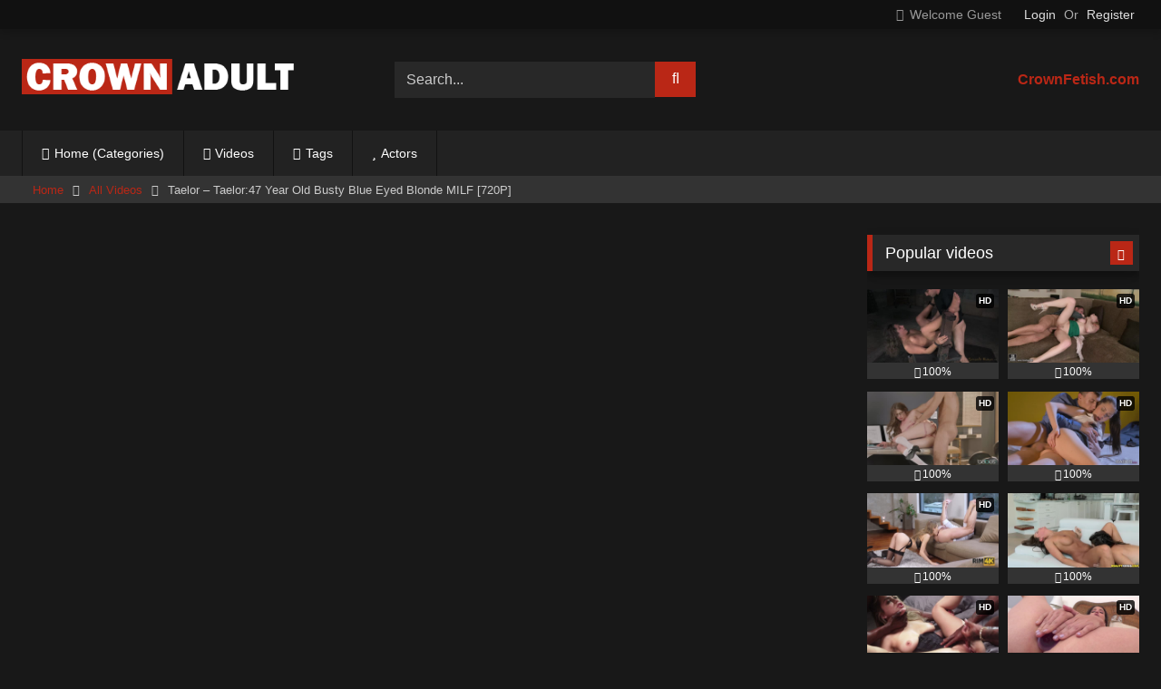

--- FILE ---
content_type: text/html; charset=UTF-8
request_url: https://crownadult.com/34141-taelor-taelor47-year-old-busty-blue-eyed-blonde-milf-720p
body_size: 28671
content:
<!DOCTYPE html>


<html lang="en-US"
	prefix="og: https://ogp.me/ns#" >
<head>
<meta charset="UTF-8">
<meta content='width=device-width, initial-scale=1.0, maximum-scale=1.0, user-scalable=0' name='viewport' />
<link rel="profile" href="https://gmpg.org/xfn/11">
<link rel="icon" href="">

<!-- Meta social networks -->

<!-- Meta Facebook -->
<meta property="fb:app_id" content="966242223397117" />
<meta property="og:url" content="https://crownadult.com/34141-taelor-taelor47-year-old-busty-blue-eyed-blonde-milf-720p" />
<meta property="og:type" content="article" />
<meta property="og:title" content="Taelor - Taelor:47 Year Old Busty Blue Eyed Blonde MILF [720P]" />
<meta property="og:description" content="Description: This is one sexy blonde MILF with huge tits. She has a constant craving for sex, her husband travels so she is allowed to play while he is away. There are some lucky guys in her hometown that get satisfy this women when she is in need. I find her very attractive myself. Unfortunately, we double booked two shoots on the same day. So Nick took this shoot while I did another. I would have updated this video sooner but its kind of a weak cumshot at the end. Since she is so sexy, I didn’t want to let the video go to waste. If you guys think I should bring her back to fuck her myself, I most definitely will. Let me know!

Date Production: 2013" />
<meta property="og:image" content="https://crownadult.com/wp-content/uploads/2021/05/taelor1280x720_CrownAdult.com_.jpeg" />
<meta property="og:image:width" content="200" />
<meta property="og:image:height" content="200" />

<!-- Meta Twitter -->
<meta name="twitter:card" content="summary">
<!--<meta name="twitter:site" content="@site_username">-->
<meta name="twitter:title" content="Taelor - Taelor:47 Year Old Busty Blue Eyed Blonde MILF [720P]">
<meta name="twitter:description" content="Description: This is one sexy blonde MILF with huge tits. She has a constant craving for sex, her husband travels so she is allowed to play while he is away. There are some lucky guys in her hometown that get satisfy this women when she is in need. I find her very attractive myself. Unfortunately, we double booked two shoots on the same day. So Nick took this shoot while I did another. I would have updated this video sooner but its kind of a weak cumshot at the end. Since she is so sexy, I didn’t want to let the video go to waste. If you guys think I should bring her back to fuck her myself, I most definitely will. Let me know!

Date Production: 2013">
<!--<meta name="twitter:creator" content="@creator_username">-->
<meta name="twitter:image" content="https://crownadult.com/wp-content/uploads/2021/05/taelor1280x720_CrownAdult.com_.jpeg">
<!--<meta name="twitter:domain" content="YourDomain.com">-->

<!-- Temp Style -->
<style>
	.post-thumbnail {
		padding-bottom: 56.25%;
	}

	.video-debounce-bar {
		background: #BA2716!important;
	}

			
			#site-navigation {
			background: #222222;
		}
	
	.site-title a {
		font-family: Open Sans;
		font-size: 36px;
	}
	.site-branding .logo img {
		max-width: 300px;
		max-height: 120px;
		margin-top: 0px;
		margin-left: 0px;
	}
	a,
	.site-title a i,
	.thumb-block:hover .rating-bar i,
	.categories-list .thumb-block:hover .entry-header .cat-title:before,
	.required,
	.like #more:hover i,
	.dislike #less:hover i,
	.top-bar i:hover,
	.main-navigation .menu-item-has-children > a:after,
	.menu-toggle i,
	.main-navigation.toggled li:hover > a,
	.main-navigation.toggled li.focus > a,
	.main-navigation.toggled li.current_page_item > a,
	.main-navigation.toggled li.current-menu-item > a,
	#filters .filters-select:after,
	.morelink i,
	.top-bar .membership a i,
	.thumb-block:hover .photos-count i {
		color: #BA2716;
	}
	button,
	.button,
	input[type="button"],
	input[type="reset"],
	input[type="submit"],
	.label,
	.pagination ul li a.current,
	.pagination ul li a:hover,
	body #filters .label.secondary.active,
	.label.secondary:hover,
	.main-navigation li:hover > a,
	.main-navigation li.focus > a,
	.main-navigation li.current_page_item > a,
	.main-navigation li.current-menu-item > a,
	.widget_categories ul li a:hover,
	.comment-reply-link,
	a.tag-cloud-link:hover,
	.template-actors li a:hover {
		border-color: #BA2716!important;
		background-color: #BA2716!important;
	}
	.rating-bar-meter,
	.vjs-play-progress,
	#filters .filters-options span:hover,
	.bx-wrapper .bx-controls-direction a,
	.top-bar .social-share a:hover,
	.thumb-block:hover span.hd-video,
	.featured-carousel .slide a:hover span.hd-video,
	.appContainer .ctaButton {
		background-color: #BA2716!important;
	}
	#video-tabs button.tab-link.active,
	.title-block,
	.widget-title,
	.page-title,
	.page .entry-title,
	.comments-title,
	.comment-reply-title,
	.morelink:hover {
		border-color: #BA2716!important;
	}

	/* Small desktops ----------- */
	@media only screen  and (min-width : 64.001em) and (max-width : 84em) {
		#main .thumb-block {
			width: 20%!important;
		}
	}

	/* Desktops and laptops ----------- */
	@media only screen  and (min-width : 84.001em) {
		#main .thumb-block {
			width: 20%!important;
		}
	}

</style>

<!-- Google Analytics -->

<!-- Meta Verification -->

<title>Taelor - Taelor:47 Year Old Busty Blue Eyed Blonde MILF | Hardcore Sex Videos | CrownAdult</title>

		<!-- All in One SEO 4.1.3.4 -->
		<meta name="description" content="Watch &amp; Download HD Porn Taelor – Taelor:47 Year Old Busty Blue Eyed Blonde MILF [720P] on Crownadult.com, the best porn site! Crownadult has selected for you a huge amount of free Hardcore sex with hottest pornstars and Taelor nude. You can find a lot of Big Ass XXX movies here!"/>
		<link rel="canonical" href="https://crownadult.com/34141-taelor-taelor47-year-old-busty-blue-eyed-blonde-milf-720p" />
		<meta property="og:site_name" content="Best Free Porn Videos Online - XXX Porn Tube | CrownAdult | Only 18+ CrownAdult is a Free Porn site with Adult Videos. A Huge Number of High Quality XXX Videos of various genres and preferences, including VR Porn. Lesbian Porn, Teen Porn, Shemale Porn, Fetish Porn, BDSM Porn and More Porno! A big list of Porn Stars and Models. Fast Online viewing and Free Download." />
		<meta property="og:type" content="article" />
		<meta property="og:title" content="Taelor - Taelor:47 Year Old Busty Blue Eyed Blonde MILF | Hardcore Sex Videos | CrownAdult" />
		<meta property="og:description" content="Watch &amp; Download HD Porn Taelor – Taelor:47 Year Old Busty Blue Eyed Blonde MILF [720P] on Crownadult.com, the best porn site! Crownadult has selected for you a huge amount of free Hardcore sex with hottest pornstars and Taelor nude. You can find a lot of Big Ass XXX movies here!" />
		<meta property="og:url" content="https://crownadult.com/34141-taelor-taelor47-year-old-busty-blue-eyed-blonde-milf-720p" />
		<meta property="article:published_time" content="2021-05-04T18:18:08Z" />
		<meta property="article:modified_time" content="2021-08-28T23:56:39Z" />
		<meta name="twitter:card" content="summary_large_image" />
		<meta name="twitter:domain" content="crownadult.com" />
		<meta name="twitter:title" content="Taelor - Taelor:47 Year Old Busty Blue Eyed Blonde MILF | Hardcore Sex Videos | CrownAdult" />
		<meta name="twitter:description" content="Watch &amp; Download HD Porn Taelor – Taelor:47 Year Old Busty Blue Eyed Blonde MILF [720P] on Crownadult.com, the best porn site! Crownadult has selected for you a huge amount of free Hardcore sex with hottest pornstars and Taelor nude. You can find a lot of Big Ass XXX movies here!" />
		<script type="application/ld+json" class="aioseo-schema">
			{"@context":"https:\/\/schema.org","@graph":[{"@type":"WebSite","@id":"https:\/\/crownadult.com\/#website","url":"https:\/\/crownadult.com\/","name":"Best Free Porn Videos Online - XXX Porn Tube | CrownAdult","description":"Only 18+ CrownAdult is a Free Porn site with Adult Videos. A Huge Number of High Quality XXX Videos of various genres and preferences, including VR Porn. Lesbian Porn, Teen Porn, Shemale Porn, Fetish Porn, BDSM Porn and More Porno! A big list of Porn Stars and Models. Fast Online viewing and Free Download.","publisher":{"@id":"https:\/\/crownadult.com\/#person"}},{"@type":"Person","@id":"https:\/\/crownadult.com\/#person"},{"@type":"BreadcrumbList","@id":"https:\/\/crownadult.com\/34141-taelor-taelor47-year-old-busty-blue-eyed-blonde-milf-720p#breadcrumblist","itemListElement":[{"@type":"ListItem","@id":"https:\/\/crownadult.com\/#listItem","position":"1","item":{"@type":"WebPage","@id":"https:\/\/crownadult.com\/","name":"Home","description":"Only 18+ CrownAdult is a Free Porn site with Adult Videos. A Huge Number of High Quality XXX Videos of various genres and preferences, including VR Porn. Lesbian Porn, Teen Porn, Shemale Porn, Fetish Porn, BDSM Porn and More Porno! A big list of Porn Stars and Models. Fast Online viewing and Free Download.","url":"https:\/\/crownadult.com\/"}}]},{"@type":"Person","@id":"https:\/\/crownadult.com\/author\/kgbbfhiinqpsbzh49rjz#author","url":"https:\/\/crownadult.com\/author\/kgbbfhiinqpsbzh49rjz","name":"CrownAdmin","image":{"@type":"ImageObject","@id":"https:\/\/crownadult.com\/34141-taelor-taelor47-year-old-busty-blue-eyed-blonde-milf-720p#authorImage","url":"https:\/\/secure.gravatar.com\/avatar\/0c90da3c19459ac98db871c974d62ab3f74d32f1a90f0825393c296e94270bbc?s=96&d=mm&r=g","width":"96","height":"96","caption":"CrownAdmin"}},{"@type":"WebPage","@id":"https:\/\/crownadult.com\/34141-taelor-taelor47-year-old-busty-blue-eyed-blonde-milf-720p#webpage","url":"https:\/\/crownadult.com\/34141-taelor-taelor47-year-old-busty-blue-eyed-blonde-milf-720p","name":"Taelor - Taelor:47 Year Old Busty Blue Eyed Blonde MILF | Hardcore Sex Videos | CrownAdult","description":"Watch & Download HD Porn Taelor \u2013 Taelor:47 Year Old Busty Blue Eyed Blonde MILF [720P] on Crownadult.com, the best porn site! Crownadult has selected for you a huge amount of free Hardcore sex with hottest pornstars and Taelor nude. You can find a lot of Big Ass XXX movies here!","inLanguage":"en-US","isPartOf":{"@id":"https:\/\/crownadult.com\/#website"},"breadcrumb":{"@id":"https:\/\/crownadult.com\/34141-taelor-taelor47-year-old-busty-blue-eyed-blonde-milf-720p#breadcrumblist"},"author":"https:\/\/crownadult.com\/author\/kgbbfhiinqpsbzh49rjz#author","creator":"https:\/\/crownadult.com\/author\/kgbbfhiinqpsbzh49rjz#author","image":{"@type":"ImageObject","@id":"https:\/\/crownadult.com\/#mainImage","url":"https:\/\/crownadult.com\/wp-content\/uploads\/2021\/05\/taelor1280x720_CrownAdult.com_.jpeg","width":"640","height":"360"},"primaryImageOfPage":{"@id":"https:\/\/crownadult.com\/34141-taelor-taelor47-year-old-busty-blue-eyed-blonde-milf-720p#mainImage"},"datePublished":"2021-05-04T18:18:08+03:00","dateModified":"2021-08-28T23:56:39+03:00"},{"@type":"Article","@id":"https:\/\/crownadult.com\/34141-taelor-taelor47-year-old-busty-blue-eyed-blonde-milf-720p#article","name":"Taelor - Taelor:47 Year Old Busty Blue Eyed Blonde MILF | Hardcore Sex Videos | CrownAdult","description":"Watch & Download HD Porn Taelor \u2013 Taelor:47 Year Old Busty Blue Eyed Blonde MILF [720P] on Crownadult.com, the best porn site! Crownadult has selected for you a huge amount of free Hardcore sex with hottest pornstars and Taelor nude. You can find a lot of Big Ass XXX movies here!","headline":"Taelor - Taelor:47 Year Old Busty Blue Eyed Blonde MILF [720P]","author":{"@id":"https:\/\/crownadult.com\/author\/kgbbfhiinqpsbzh49rjz#author"},"publisher":{"@id":"https:\/\/crownadult.com\/#person"},"datePublished":"2021-05-04T18:18:08+03:00","dateModified":"2021-08-28T23:56:39+03:00","articleSection":"All Videos, Big Butt, Big Tits, Blonde, Blowjob, Cumshot, Hardcore, MILF, POV, 2013, 720p, All Sex, Big Ass, Big Tits, Blondes, Cum On Face, HD Porn, MILF, MomPov.com, Oral, Pirsing, POV, Taelor, Taelor","mainEntityOfPage":{"@id":"https:\/\/crownadult.com\/34141-taelor-taelor47-year-old-busty-blue-eyed-blonde-milf-720p#webpage"},"isPartOf":{"@id":"https:\/\/crownadult.com\/34141-taelor-taelor47-year-old-busty-blue-eyed-blonde-milf-720p#webpage"},"image":{"@type":"ImageObject","@id":"https:\/\/crownadult.com\/#articleImage","url":"https:\/\/crownadult.com\/wp-content\/uploads\/2021\/05\/taelor1280x720_CrownAdult.com_.jpeg","width":"640","height":"360"}}]}
		</script>
		<!-- All in One SEO -->

<link rel='dns-prefetch' href='//vjs.zencdn.net' />
<link rel='dns-prefetch' href='//unpkg.com' />
<link rel='dns-prefetch' href='//www.googletagmanager.com' />
<link rel="alternate" type="application/rss+xml" title="Best Free Porn Videos Online - XXX Porn Tube | CrownAdult &raquo; Feed" href="https://crownadult.com/feed" />
<link rel="alternate" type="application/rss+xml" title="Best Free Porn Videos Online - XXX Porn Tube | CrownAdult &raquo; Comments Feed" href="https://crownadult.com/comments/feed" />
<link rel="alternate" type="application/rss+xml" title="Best Free Porn Videos Online - XXX Porn Tube | CrownAdult &raquo; Taelor &#8211; Taelor:47 Year Old Busty Blue Eyed Blonde MILF [720P] Comments Feed" href="https://crownadult.com/34141-taelor-taelor47-year-old-busty-blue-eyed-blonde-milf-720p/feed" />
<link rel="alternate" title="oEmbed (JSON)" type="application/json+oembed" href="https://crownadult.com/wp-json/oembed/1.0/embed?url=https%3A%2F%2Fcrownadult.com%2F34141-taelor-taelor47-year-old-busty-blue-eyed-blonde-milf-720p" />
<link rel="alternate" title="oEmbed (XML)" type="text/xml+oembed" href="https://crownadult.com/wp-json/oembed/1.0/embed?url=https%3A%2F%2Fcrownadult.com%2F34141-taelor-taelor47-year-old-busty-blue-eyed-blonde-milf-720p&#038;format=xml" />
		<!-- This site uses the Google Analytics by MonsterInsights plugin v7.18.0 - Using Analytics tracking - https://www.monsterinsights.com/ -->
		<!-- Note: MonsterInsights is not currently configured on this site. The site owner needs to authenticate with Google Analytics in the MonsterInsights settings panel. -->
					<!-- No UA code set -->
				<!-- / Google Analytics by MonsterInsights -->
		<style id='wp-img-auto-sizes-contain-inline-css' type='text/css'>
img:is([sizes=auto i],[sizes^="auto," i]){contain-intrinsic-size:3000px 1500px}
/*# sourceURL=wp-img-auto-sizes-contain-inline-css */
</style>
<style id='wp-emoji-styles-inline-css' type='text/css'>

	img.wp-smiley, img.emoji {
		display: inline !important;
		border: none !important;
		box-shadow: none !important;
		height: 1em !important;
		width: 1em !important;
		margin: 0 0.07em !important;
		vertical-align: -0.1em !important;
		background: none !important;
		padding: 0 !important;
	}
/*# sourceURL=wp-emoji-styles-inline-css */
</style>
<style id='wp-block-library-inline-css' type='text/css'>
:root{--wp-block-synced-color:#7a00df;--wp-block-synced-color--rgb:122,0,223;--wp-bound-block-color:var(--wp-block-synced-color);--wp-editor-canvas-background:#ddd;--wp-admin-theme-color:#007cba;--wp-admin-theme-color--rgb:0,124,186;--wp-admin-theme-color-darker-10:#006ba1;--wp-admin-theme-color-darker-10--rgb:0,107,160.5;--wp-admin-theme-color-darker-20:#005a87;--wp-admin-theme-color-darker-20--rgb:0,90,135;--wp-admin-border-width-focus:2px}@media (min-resolution:192dpi){:root{--wp-admin-border-width-focus:1.5px}}.wp-element-button{cursor:pointer}:root .has-very-light-gray-background-color{background-color:#eee}:root .has-very-dark-gray-background-color{background-color:#313131}:root .has-very-light-gray-color{color:#eee}:root .has-very-dark-gray-color{color:#313131}:root .has-vivid-green-cyan-to-vivid-cyan-blue-gradient-background{background:linear-gradient(135deg,#00d084,#0693e3)}:root .has-purple-crush-gradient-background{background:linear-gradient(135deg,#34e2e4,#4721fb 50%,#ab1dfe)}:root .has-hazy-dawn-gradient-background{background:linear-gradient(135deg,#faaca8,#dad0ec)}:root .has-subdued-olive-gradient-background{background:linear-gradient(135deg,#fafae1,#67a671)}:root .has-atomic-cream-gradient-background{background:linear-gradient(135deg,#fdd79a,#004a59)}:root .has-nightshade-gradient-background{background:linear-gradient(135deg,#330968,#31cdcf)}:root .has-midnight-gradient-background{background:linear-gradient(135deg,#020381,#2874fc)}:root{--wp--preset--font-size--normal:16px;--wp--preset--font-size--huge:42px}.has-regular-font-size{font-size:1em}.has-larger-font-size{font-size:2.625em}.has-normal-font-size{font-size:var(--wp--preset--font-size--normal)}.has-huge-font-size{font-size:var(--wp--preset--font-size--huge)}.has-text-align-center{text-align:center}.has-text-align-left{text-align:left}.has-text-align-right{text-align:right}.has-fit-text{white-space:nowrap!important}#end-resizable-editor-section{display:none}.aligncenter{clear:both}.items-justified-left{justify-content:flex-start}.items-justified-center{justify-content:center}.items-justified-right{justify-content:flex-end}.items-justified-space-between{justify-content:space-between}.screen-reader-text{border:0;clip-path:inset(50%);height:1px;margin:-1px;overflow:hidden;padding:0;position:absolute;width:1px;word-wrap:normal!important}.screen-reader-text:focus{background-color:#ddd;clip-path:none;color:#444;display:block;font-size:1em;height:auto;left:5px;line-height:normal;padding:15px 23px 14px;text-decoration:none;top:5px;width:auto;z-index:100000}html :where(.has-border-color){border-style:solid}html :where([style*=border-top-color]){border-top-style:solid}html :where([style*=border-right-color]){border-right-style:solid}html :where([style*=border-bottom-color]){border-bottom-style:solid}html :where([style*=border-left-color]){border-left-style:solid}html :where([style*=border-width]){border-style:solid}html :where([style*=border-top-width]){border-top-style:solid}html :where([style*=border-right-width]){border-right-style:solid}html :where([style*=border-bottom-width]){border-bottom-style:solid}html :where([style*=border-left-width]){border-left-style:solid}html :where(img[class*=wp-image-]){height:auto;max-width:100%}:where(figure){margin:0 0 1em}html :where(.is-position-sticky){--wp-admin--admin-bar--position-offset:var(--wp-admin--admin-bar--height,0px)}@media screen and (max-width:600px){html :where(.is-position-sticky){--wp-admin--admin-bar--position-offset:0px}}

/*# sourceURL=wp-block-library-inline-css */
</style><style id='global-styles-inline-css' type='text/css'>
:root{--wp--preset--aspect-ratio--square: 1;--wp--preset--aspect-ratio--4-3: 4/3;--wp--preset--aspect-ratio--3-4: 3/4;--wp--preset--aspect-ratio--3-2: 3/2;--wp--preset--aspect-ratio--2-3: 2/3;--wp--preset--aspect-ratio--16-9: 16/9;--wp--preset--aspect-ratio--9-16: 9/16;--wp--preset--color--black: #000000;--wp--preset--color--cyan-bluish-gray: #abb8c3;--wp--preset--color--white: #ffffff;--wp--preset--color--pale-pink: #f78da7;--wp--preset--color--vivid-red: #cf2e2e;--wp--preset--color--luminous-vivid-orange: #ff6900;--wp--preset--color--luminous-vivid-amber: #fcb900;--wp--preset--color--light-green-cyan: #7bdcb5;--wp--preset--color--vivid-green-cyan: #00d084;--wp--preset--color--pale-cyan-blue: #8ed1fc;--wp--preset--color--vivid-cyan-blue: #0693e3;--wp--preset--color--vivid-purple: #9b51e0;--wp--preset--gradient--vivid-cyan-blue-to-vivid-purple: linear-gradient(135deg,rgb(6,147,227) 0%,rgb(155,81,224) 100%);--wp--preset--gradient--light-green-cyan-to-vivid-green-cyan: linear-gradient(135deg,rgb(122,220,180) 0%,rgb(0,208,130) 100%);--wp--preset--gradient--luminous-vivid-amber-to-luminous-vivid-orange: linear-gradient(135deg,rgb(252,185,0) 0%,rgb(255,105,0) 100%);--wp--preset--gradient--luminous-vivid-orange-to-vivid-red: linear-gradient(135deg,rgb(255,105,0) 0%,rgb(207,46,46) 100%);--wp--preset--gradient--very-light-gray-to-cyan-bluish-gray: linear-gradient(135deg,rgb(238,238,238) 0%,rgb(169,184,195) 100%);--wp--preset--gradient--cool-to-warm-spectrum: linear-gradient(135deg,rgb(74,234,220) 0%,rgb(151,120,209) 20%,rgb(207,42,186) 40%,rgb(238,44,130) 60%,rgb(251,105,98) 80%,rgb(254,248,76) 100%);--wp--preset--gradient--blush-light-purple: linear-gradient(135deg,rgb(255,206,236) 0%,rgb(152,150,240) 100%);--wp--preset--gradient--blush-bordeaux: linear-gradient(135deg,rgb(254,205,165) 0%,rgb(254,45,45) 50%,rgb(107,0,62) 100%);--wp--preset--gradient--luminous-dusk: linear-gradient(135deg,rgb(255,203,112) 0%,rgb(199,81,192) 50%,rgb(65,88,208) 100%);--wp--preset--gradient--pale-ocean: linear-gradient(135deg,rgb(255,245,203) 0%,rgb(182,227,212) 50%,rgb(51,167,181) 100%);--wp--preset--gradient--electric-grass: linear-gradient(135deg,rgb(202,248,128) 0%,rgb(113,206,126) 100%);--wp--preset--gradient--midnight: linear-gradient(135deg,rgb(2,3,129) 0%,rgb(40,116,252) 100%);--wp--preset--font-size--small: 13px;--wp--preset--font-size--medium: 20px;--wp--preset--font-size--large: 36px;--wp--preset--font-size--x-large: 42px;--wp--preset--spacing--20: 0.44rem;--wp--preset--spacing--30: 0.67rem;--wp--preset--spacing--40: 1rem;--wp--preset--spacing--50: 1.5rem;--wp--preset--spacing--60: 2.25rem;--wp--preset--spacing--70: 3.38rem;--wp--preset--spacing--80: 5.06rem;--wp--preset--shadow--natural: 6px 6px 9px rgba(0, 0, 0, 0.2);--wp--preset--shadow--deep: 12px 12px 50px rgba(0, 0, 0, 0.4);--wp--preset--shadow--sharp: 6px 6px 0px rgba(0, 0, 0, 0.2);--wp--preset--shadow--outlined: 6px 6px 0px -3px rgb(255, 255, 255), 6px 6px rgb(0, 0, 0);--wp--preset--shadow--crisp: 6px 6px 0px rgb(0, 0, 0);}:where(.is-layout-flex){gap: 0.5em;}:where(.is-layout-grid){gap: 0.5em;}body .is-layout-flex{display: flex;}.is-layout-flex{flex-wrap: wrap;align-items: center;}.is-layout-flex > :is(*, div){margin: 0;}body .is-layout-grid{display: grid;}.is-layout-grid > :is(*, div){margin: 0;}:where(.wp-block-columns.is-layout-flex){gap: 2em;}:where(.wp-block-columns.is-layout-grid){gap: 2em;}:where(.wp-block-post-template.is-layout-flex){gap: 1.25em;}:where(.wp-block-post-template.is-layout-grid){gap: 1.25em;}.has-black-color{color: var(--wp--preset--color--black) !important;}.has-cyan-bluish-gray-color{color: var(--wp--preset--color--cyan-bluish-gray) !important;}.has-white-color{color: var(--wp--preset--color--white) !important;}.has-pale-pink-color{color: var(--wp--preset--color--pale-pink) !important;}.has-vivid-red-color{color: var(--wp--preset--color--vivid-red) !important;}.has-luminous-vivid-orange-color{color: var(--wp--preset--color--luminous-vivid-orange) !important;}.has-luminous-vivid-amber-color{color: var(--wp--preset--color--luminous-vivid-amber) !important;}.has-light-green-cyan-color{color: var(--wp--preset--color--light-green-cyan) !important;}.has-vivid-green-cyan-color{color: var(--wp--preset--color--vivid-green-cyan) !important;}.has-pale-cyan-blue-color{color: var(--wp--preset--color--pale-cyan-blue) !important;}.has-vivid-cyan-blue-color{color: var(--wp--preset--color--vivid-cyan-blue) !important;}.has-vivid-purple-color{color: var(--wp--preset--color--vivid-purple) !important;}.has-black-background-color{background-color: var(--wp--preset--color--black) !important;}.has-cyan-bluish-gray-background-color{background-color: var(--wp--preset--color--cyan-bluish-gray) !important;}.has-white-background-color{background-color: var(--wp--preset--color--white) !important;}.has-pale-pink-background-color{background-color: var(--wp--preset--color--pale-pink) !important;}.has-vivid-red-background-color{background-color: var(--wp--preset--color--vivid-red) !important;}.has-luminous-vivid-orange-background-color{background-color: var(--wp--preset--color--luminous-vivid-orange) !important;}.has-luminous-vivid-amber-background-color{background-color: var(--wp--preset--color--luminous-vivid-amber) !important;}.has-light-green-cyan-background-color{background-color: var(--wp--preset--color--light-green-cyan) !important;}.has-vivid-green-cyan-background-color{background-color: var(--wp--preset--color--vivid-green-cyan) !important;}.has-pale-cyan-blue-background-color{background-color: var(--wp--preset--color--pale-cyan-blue) !important;}.has-vivid-cyan-blue-background-color{background-color: var(--wp--preset--color--vivid-cyan-blue) !important;}.has-vivid-purple-background-color{background-color: var(--wp--preset--color--vivid-purple) !important;}.has-black-border-color{border-color: var(--wp--preset--color--black) !important;}.has-cyan-bluish-gray-border-color{border-color: var(--wp--preset--color--cyan-bluish-gray) !important;}.has-white-border-color{border-color: var(--wp--preset--color--white) !important;}.has-pale-pink-border-color{border-color: var(--wp--preset--color--pale-pink) !important;}.has-vivid-red-border-color{border-color: var(--wp--preset--color--vivid-red) !important;}.has-luminous-vivid-orange-border-color{border-color: var(--wp--preset--color--luminous-vivid-orange) !important;}.has-luminous-vivid-amber-border-color{border-color: var(--wp--preset--color--luminous-vivid-amber) !important;}.has-light-green-cyan-border-color{border-color: var(--wp--preset--color--light-green-cyan) !important;}.has-vivid-green-cyan-border-color{border-color: var(--wp--preset--color--vivid-green-cyan) !important;}.has-pale-cyan-blue-border-color{border-color: var(--wp--preset--color--pale-cyan-blue) !important;}.has-vivid-cyan-blue-border-color{border-color: var(--wp--preset--color--vivid-cyan-blue) !important;}.has-vivid-purple-border-color{border-color: var(--wp--preset--color--vivid-purple) !important;}.has-vivid-cyan-blue-to-vivid-purple-gradient-background{background: var(--wp--preset--gradient--vivid-cyan-blue-to-vivid-purple) !important;}.has-light-green-cyan-to-vivid-green-cyan-gradient-background{background: var(--wp--preset--gradient--light-green-cyan-to-vivid-green-cyan) !important;}.has-luminous-vivid-amber-to-luminous-vivid-orange-gradient-background{background: var(--wp--preset--gradient--luminous-vivid-amber-to-luminous-vivid-orange) !important;}.has-luminous-vivid-orange-to-vivid-red-gradient-background{background: var(--wp--preset--gradient--luminous-vivid-orange-to-vivid-red) !important;}.has-very-light-gray-to-cyan-bluish-gray-gradient-background{background: var(--wp--preset--gradient--very-light-gray-to-cyan-bluish-gray) !important;}.has-cool-to-warm-spectrum-gradient-background{background: var(--wp--preset--gradient--cool-to-warm-spectrum) !important;}.has-blush-light-purple-gradient-background{background: var(--wp--preset--gradient--blush-light-purple) !important;}.has-blush-bordeaux-gradient-background{background: var(--wp--preset--gradient--blush-bordeaux) !important;}.has-luminous-dusk-gradient-background{background: var(--wp--preset--gradient--luminous-dusk) !important;}.has-pale-ocean-gradient-background{background: var(--wp--preset--gradient--pale-ocean) !important;}.has-electric-grass-gradient-background{background: var(--wp--preset--gradient--electric-grass) !important;}.has-midnight-gradient-background{background: var(--wp--preset--gradient--midnight) !important;}.has-small-font-size{font-size: var(--wp--preset--font-size--small) !important;}.has-medium-font-size{font-size: var(--wp--preset--font-size--medium) !important;}.has-large-font-size{font-size: var(--wp--preset--font-size--large) !important;}.has-x-large-font-size{font-size: var(--wp--preset--font-size--x-large) !important;}
/*# sourceURL=global-styles-inline-css */
</style>

<style id='classic-theme-styles-inline-css' type='text/css'>
/*! This file is auto-generated */
.wp-block-button__link{color:#fff;background-color:#32373c;border-radius:9999px;box-shadow:none;text-decoration:none;padding:calc(.667em + 2px) calc(1.333em + 2px);font-size:1.125em}.wp-block-file__button{background:#32373c;color:#fff;text-decoration:none}
/*# sourceURL=/wp-includes/css/classic-themes.min.css */
</style>
<link rel='stylesheet' id='wpst-font-awesome-css' href='https://crownadult.com/wp-content/themes/retrotube/assets/stylesheets/font-awesome/css/font-awesome.min.css?ver=4.7.0' type='text/css' media='all' />
<link rel='stylesheet' id='wpst-videojs-style-css' href='//vjs.zencdn.net/7.8.4/video-js.css?ver=7.8.4' type='text/css' media='all' />
<link rel='stylesheet' id='wpst-style-css' href='https://crownadult.com/wp-content/themes/retrotube/style.css?ver=1.5.0' type='text/css' media='all' />
<script type="text/javascript" src="https://crownadult.com/wp-includes/js/jquery/jquery.min.js?ver=3.7.1" id="jquery-core-js"></script>
<script type="text/javascript" src="https://crownadult.com/wp-includes/js/jquery/jquery-migrate.min.js?ver=3.4.1" id="jquery-migrate-js"></script>
<link rel="https://api.w.org/" href="https://crownadult.com/wp-json/" /><link rel="alternate" title="JSON" type="application/json" href="https://crownadult.com/wp-json/wp/v2/posts/34141" /><link rel="EditURI" type="application/rsd+xml" title="RSD" href="https://crownadult.com/xmlrpc.php?rsd" />
<meta name="generator" content="WordPress 6.9" />
<link rel='shortlink' href='https://crownadult.com/?p=34141' />
<meta name="generator" content="Site Kit by Google 1.124.0" /><link rel="pingback" href="https://crownadult.com/xmlrpc.php"><link rel="icon" href="https://crownadult.com/wp-content/uploads/2021/03/cropped-icon_crownadult-32x32.png" sizes="32x32" />
<link rel="icon" href="https://crownadult.com/wp-content/uploads/2021/03/cropped-icon_crownadult-192x192.png" sizes="192x192" />
<link rel="apple-touch-icon" href="https://crownadult.com/wp-content/uploads/2021/03/cropped-icon_crownadult-180x180.png" />
<meta name="msapplication-TileImage" content="https://crownadult.com/wp-content/uploads/2021/03/cropped-icon_crownadult-270x270.png" />
</head>

<body class="wp-singular post-template-default single single-post postid-34141 single-format-standard wp-theme-retrotube">

<div id="page">
	<a class="skip-link screen-reader-text" href="#content">Skip to content</a>

	<header id="masthead" class="site-header" role="banner">
		
			<div class="top-bar ">
		<div class="top-bar-content row">
			<div class="social-share">
							</div>

							<div class="membership">
											<span class="welcome"><i class="fa fa-user"></i> <span>Welcome Guest</span></span>
						<span class="login"><a href="#wpst-login">Login</a></span>
						<span class="or">Or</span>
						<span class="login"><a href="#wpst-register">Register</a></span>
									</div>
					</div>
	</div>

			
		<div class="site-branding row">
			<div class="logo">
									<a href="https://crownadult.com/" rel="home" title="Best Free Porn Videos Online - XXX Porn Tube | CrownAdult"><img src="https://crownadult.com/wp-content/uploads/2021/02/logo_crownadult.png" alt="Best Free Porn Videos Online - XXX Porn Tube | CrownAdult"></a>
				
										
			</div>
							<div class="header-search small-search">
    <form method="get" id="searchform" action="https://crownadult.com/">        
                    <input class="input-group-field" value="Search..." name="s" id="s" onfocus="if (this.value == 'Search...') {this.value = '';}" onblur="if (this.value == '') {this.value = 'Search...';}" type="text" />
                
        <input class="button fa-input" type="submit" id="searchsubmit" value="&#xf002;" />        
    </form>
</div>						
							<div class="happy-header">
					<a href="https://crownfetish.com/" target="_blank"><strong>CrownFetish.com</strong></a>				</div>
					</div><!-- .site-branding -->
		
		<nav id="site-navigation" class="main-navigation membership-enabled" role="navigation">
			<div id="head-mobile"></div>
			<div class="button-nav"></div>
			<ul id="menu-main-menu" class="row"><li id="menu-item-10" class="home-icon menu-item menu-item-type-custom menu-item-object-custom menu-item-home menu-item-10"><a href="https://crownadult.com">Home (Categories)</a></li>
<li id="menu-item-4124" class="video-icon menu-item menu-item-type-post_type menu-item-object-page current_page_parent menu-item-4124"><a href="https://crownadult.com/videos">Videos</a></li>
<li id="menu-item-12" class="tag-icon menu-item menu-item-type-post_type menu-item-object-page menu-item-12"><a href="https://crownadult.com/tags">Tags</a></li>
<li id="menu-item-13" class="star-icon menu-item menu-item-type-post_type menu-item-object-page menu-item-13"><a href="https://crownadult.com/actors">Actors</a></li>
</ul>		</nav><!-- #site-navigation -->
		
		<div class="clear"></div>
		
					<div class="happy-header-mobile">
				<a href="https://crownfetish.com/" target="_blank"><strong>CrownFetish.com</strong></a>			</div>
			</header><!-- #masthead -->

	<div class="breadcrumbs-area"><div class="row"><div id="breadcrumbs"><a href="https://crownadult.com">Home</a><span class="separator"><i class="fa fa-caret-right"></i></span><a href="https://crownadult.com/category/all-videos">All Videos</a><span class="separator"><i class="fa fa-caret-right"></i></span><span class="current">Taelor &#8211; Taelor:47 Year Old Busty Blue Eyed Blonde MILF [720P]</span></div></div></div>
	
	<div id="content" class="site-content row">

	<div id="primary" class="content-area with-sidebar-right">
		<main id="main" class="site-main with-sidebar-right" role="main">

		
<article id="post-34141" class="post-34141 post type-post status-publish format-standard has-post-thumbnail hentry category-all-videos category-big-butt category-big-tits category-blonde category-blowjob category-cumshot category-hardcore category-milf category-pov tag-1513 tag-720p tag-all-sex tag-big-ass tag-big-tits tag-blondes tag-cum-on-face tag-hd-porn tag-milf tag-mompov-com tag-oral tag-pirsing tag-pov tag-taelor actors-taelor" itemprop="video" itemscope itemtype="http://schema.org/VideoObject">
	<header class="entry-header">

		
<div class="video-player">
    <meta itemprop="author" content="CrownAdmin" />
    <meta itemprop="name" content="Taelor &#8211; Taelor:47 Year Old Busty Blue Eyed Blonde MILF [720P]" />
            <meta itemprop="description" content="Description: This is one sexy blonde MILF with huge tits. She has a constant craving for sex, her husband travels so she is allowed to play while he is away. There are some lucky guys in her hometown that get satisfy this women when she is in need. I find her very attractive myself. Unfortunately, we double booked two shoots on the same day. So Nick took this shoot while I did another. I would have updated this video sooner but its kind of a weak cumshot at the end. Since she is so sexy, I didn’t want to let the video go to waste. If you guys think I should bring her back to fuck her myself, I most definitely will. Let me know!

Date Production: 2013" />
        <meta itemprop="duration" content="P0DT0H58M35S" />
    <meta itemprop="thumbnailUrl" content="https://crownadult.com/wp-content/uploads/2021/05/taelor1280x720_CrownAdult.com_.jpeg" />
            <meta itemprop="embedURL" content="https://k2s.cc/js/links-to-preview.js" />
        <meta itemprop="uploadDate" content="2021-05-04T21:18:08+03:00" />

            <div class="responsive-player">
            <html>
  <head>
    <script data-padding="0 0 15px" data-align="left" data-width="1215px" data-height="56.25%" src="https://k2s.cc/js/links-to-preview.js" data-content-order="preview,link" data-cfasync="false"></script>
  </head>
  <body>
    <a href="https://k2s.cc/file/c6f123b6fcb82" target="_blank">
    </a>
    <svg id="k2s-preview-svg">
      <defs>
        <clipPath id="k2s-play-button-bg">
          <path d="M66.52,7.74c-0.78-2.93-2.49-5.41-5.42-6.19C55.79,.13,34,0,34,0S12.21,.13,6.9,1.55 C3.97,2.33,2.27,4.81,1.48,7.74C0.06,13.05,0,24,0,24s0.06,10.95,1.48,16.26c0.78,2.93,2.49,5.41,5.42,6.19 C12.21,47.87,34,48,34,48s21.79-0.13,27.1-1.55c2.93-0.78,4.64-3.26,5.42-6.19C67.94,34.95,68,24,68,24S67.94,13.05,66.52,7.74z"/>
        </clipPath>
      </defs>
    </svg>
  </body>
</html>        </div>
    
    <!-- Inside video player advertising -->
            
</div>

		
		
					<a class="button" id="tracking-url" href="https://k2s.cc/file/c6f123b6fcb82" title="Taelor &#8211; Taelor:47 Year Old Busty Blue Eyed Blonde MILF [720P]" target="_blank"><i class="fa fa-download"></i> Download video or watch in High Quality!</a>
		
		<div class="title-block box-shadow">
			<h1 class="entry-title" itemprop="name">Taelor &#8211; Taelor:47 Year Old Busty Blue Eyed Blonde MILF [720P]</h1>							<div id="rating">
					<span id="video-rate"><span class="post-like"><a href="#" data-post_id="34141" data-post_like="like"><span class="like" title="I like this"><span id="more"><i class="fa fa-thumbs-up"></i> <span class="grey-link">Like</span></span></a>
		<a href="#" data-post_id="34141" data-post_like="dislike">
			<span title="I dislike this" class="qtip dislike"><span id="less"><i class="fa fa-thumbs-down fa-flip-horizontal"></i></span></span>
		</a></span></span>
									</div>
						<div id="video-tabs" class="tabs">
				<button class="tab-link active about" data-tab-id="video-about"><i class="fa fa-info-circle"></i> About</button>
									<button class="tab-link share" data-tab-id="video-share"><i class="fa fa-share"></i> Share</button>
							</div>
		</div>

		<div class="clear"></div>

	</header><!-- .entry-header -->

	<div class="entry-content">
					<div id="rating-col">
				<div id="video-views"><span>0</span> views</div>									<div class="rating-bar">
						<div class="rating-bar-meter"></div>
					</div>
					<div class="rating-result">
							<div class="percentage">0%</div>
						<div class="likes">
							<i class="fa fa-thumbs-up"></i> <span class="likes_count">0</span>
							<i class="fa fa-thumbs-down fa-flip-horizontal"></i> <span class="dislikes_count">0</span>
						</div>
					</div>
							</div>
				<div class="tab-content">
			<div id="video-about" class="width70">
									<div class="video-description">
													<div class="desc more">
								<p><strong>Description:</strong> This is one sexy blonde MILF with huge tits. She has a constant craving for sex, her husband travels so she is allowed to play while he is away. There are some lucky guys in her hometown that get satisfy this women when she is in need. I find her very attractive myself. Unfortunately, we double booked two shoots on the same day. So Nick took this shoot while I did another. I would have updated this video sooner but its kind of a weak cumshot at the end. Since she is so sexy, I didn’t want to let the video go to waste. If you guys think I should bring her back to fuck her myself, I most definitely will. Let me know!</p>
<p><strong>Date Production:</strong> 2013</p>
							</div>
											</div>
																	<div id="video-date">
						<i class="fa fa-calendar"></i> Date: May 4, 2021					</div>
																	<div id="video-actors">
						<i class="fa fa-star"></i> Actors:
						<a href="https://crownadult.com/actor/taelor" title="Taelor">Taelor</a>					</div>
													<div class="tags">
						<div class="tags-list"><a href="https://crownadult.com/category/all-videos" class="label" title="All Videos"><i class="fa fa-folder-open"></i>All Videos</a> <a href="https://crownadult.com/category/big-butt" class="label" title="Big Butt"><i class="fa fa-folder-open"></i>Big Butt</a> <a href="https://crownadult.com/category/big-tits" class="label" title="Big Tits"><i class="fa fa-folder-open"></i>Big Tits</a> <a href="https://crownadult.com/category/blonde" class="label" title="Blonde"><i class="fa fa-folder-open"></i>Blonde</a> <a href="https://crownadult.com/category/blowjob" class="label" title="Blowjob"><i class="fa fa-folder-open"></i>Blowjob</a> <a href="https://crownadult.com/category/cumshot" class="label" title="Cumshot"><i class="fa fa-folder-open"></i>Cumshot</a> <a href="https://crownadult.com/category/hardcore" class="label" title="Hardcore"><i class="fa fa-folder-open"></i>Hardcore</a> <a href="https://crownadult.com/category/milf" class="label" title="MILF"><i class="fa fa-folder-open"></i>MILF</a> <a href="https://crownadult.com/category/pov" class="label" title="POV"><i class="fa fa-folder-open"></i>POV</a> <a href="https://crownadult.com/tag/2013" class="label" title="2013"><i class="fa fa-tag"></i>2013</a> <a href="https://crownadult.com/tag/720p" class="label" title="720p"><i class="fa fa-tag"></i>720p</a> <a href="https://crownadult.com/tag/all-sex" class="label" title="All Sex"><i class="fa fa-tag"></i>All Sex</a> <a href="https://crownadult.com/tag/big-ass" class="label" title="Big Ass"><i class="fa fa-tag"></i>Big Ass</a> <a href="https://crownadult.com/tag/big-tits" class="label" title="Big Tits"><i class="fa fa-tag"></i>Big Tits</a> <a href="https://crownadult.com/tag/blondes" class="label" title="Blondes"><i class="fa fa-tag"></i>Blondes</a> <a href="https://crownadult.com/tag/cum-on-face" class="label" title="Cum On Face"><i class="fa fa-tag"></i>Cum On Face</a> <a href="https://crownadult.com/tag/hd-porn" class="label" title="HD Porn"><i class="fa fa-tag"></i>HD Porn</a> <a href="https://crownadult.com/tag/milf" class="label" title="MILF"><i class="fa fa-tag"></i>MILF</a> <a href="https://crownadult.com/tag/mompov-com" class="label" title="MomPov.com"><i class="fa fa-tag"></i>MomPov.com</a> <a href="https://crownadult.com/tag/oral" class="label" title="Oral"><i class="fa fa-tag"></i>Oral</a> <a href="https://crownadult.com/tag/pirsing" class="label" title="Pirsing"><i class="fa fa-tag"></i>Pirsing</a> <a href="https://crownadult.com/tag/pov" class="label" title="POV"><i class="fa fa-tag"></i>POV</a> <a href="https://crownadult.com/tag/taelor" class="label" title="Taelor"><i class="fa fa-tag"></i>Taelor</a> </div>					</div>
							</div>
							<div id="video-share">
	<!-- Facebook -->
			<div id="fb-root"></div>
		<script>(function(d, s, id) {
		var js, fjs = d.getElementsByTagName(s)[0];
		if (d.getElementById(id)) return;
		js = d.createElement(s); js.id = id;
		js.src = 'https://connect.facebook.net/fr_FR/sdk.js#xfbml=1&version=v2.12';
		fjs.parentNode.insertBefore(js, fjs);
		}(document, 'script', 'facebook-jssdk'));</script>
		<a target="_blank" href="https://www.facebook.com/sharer/sharer.php?u=https://crownadult.com/34141-taelor-taelor47-year-old-busty-blue-eyed-blonde-milf-720p&amp;src=sdkpreparse"><i id="facebook" class="fa fa-facebook"></i></a>
	
	<!-- Twitter -->
			<a target="_blank" href="https://twitter.com/share?url=https://crownadult.com/34141-taelor-taelor47-year-old-busty-blue-eyed-blonde-milf-720p&text=Description: This is one sexy blonde MILF with huge tits. She has a constant craving for sex, her husband travels so she is allowed to play while he is away. There are some lucky guys in her hometown that get satisfy this women when she is in need. I find her very attractive myself. Unfortunately, we double booked two shoots on the same day. So Nick took this shoot while I did another. I would have updated this video sooner but its kind of a weak cumshot at the end. Since she is so sexy, I didn’t want to let the video go to waste. If you guys think I should bring her back to fuck her myself, I most definitely will. Let me know!

Date Production: 2013"><i id="twitter" class="fa fa-twitter"></i></a>
	
	<!-- Google Plus -->
			<a target="_blank" href="https://plus.google.com/share?url=https://crownadult.com/34141-taelor-taelor47-year-old-busty-blue-eyed-blonde-milf-720p"><i id="googleplus" class="fa fa-google-plus"></i></a>
	
	<!-- Linkedin -->
			<a target="_blank" href="https://www.linkedin.com/shareArticle?mini=true&amp;url=https://crownadult.com/34141-taelor-taelor47-year-old-busty-blue-eyed-blonde-milf-720p&amp;title=Taelor - Taelor:47 Year Old Busty Blue Eyed Blonde MILF [720P]&amp;summary=Description: This is one sexy blonde MILF with huge tits. She has a constant craving for sex, her husband travels so she is allowed to play while he is away. There are some lucky guys in her hometown that get satisfy this women when she is in need. I find her very attractive myself. Unfortunately, we double booked two shoots on the same day. So Nick took this shoot while I did another. I would have updated this video sooner but its kind of a weak cumshot at the end. Since she is so sexy, I didn’t want to let the video go to waste. If you guys think I should bring her back to fuck her myself, I most definitely will. Let me know!

Date Production: 2013&amp;source=https://crownadult.com"><i id="linkedin" class="fa fa-linkedin"></i></a>
	
	<!-- Tumblr -->
			<a target="_blank" href="https://tumblr.com/widgets/share/tool?canonicalUrl=https://crownadult.com/34141-taelor-taelor47-year-old-busty-blue-eyed-blonde-milf-720p"><i id="tumblr" class="fa fa-tumblr-square"></i></a>
	
	<!-- Reddit -->
			<a target="_blank" href="http://www.reddit.com/submit?title=Taelor - Taelor:47 Year Old Busty Blue Eyed Blonde MILF [720P]&url=https://crownadult.com/34141-taelor-taelor47-year-old-busty-blue-eyed-blonde-milf-720p"><i id="reddit" class="fa fa-reddit-square"></i></a>
	
	<!-- Odnoklassniki -->
			<a target="_blank" href="http://www.odnoklassniki.ru/dk?st.cmd=addShare&st._surl=https://crownadult.com/34141-taelor-taelor47-year-old-busty-blue-eyed-blonde-milf-720p&title=Taelor - Taelor:47 Year Old Busty Blue Eyed Blonde MILF [720P]"><i id="odnoklassniki" class="fa fa-odnoklassniki"></i></a>
	
	<!-- VK -->
			<script type="text/javascript" src="https://vk.com/js/api/share.js?95" charset="windows-1251"></script>
		<a href="http://vk.com/share.php?url=https://crownadult.com/34141-taelor-taelor47-year-old-busty-blue-eyed-blonde-milf-720p" target="_blank"><i id="vk" class="fa fa-vk"></i></a>
	
	<!-- Email -->
			<a target="_blank" href="/cdn-cgi/l/email-protection#[base64]"><i id="email" class="fa fa-envelope"></i></a>
	</div>
					</div>
	</div><!-- .entry-content -->

	<div class="under-video-block">
								<h2 class="widget-title">Related videos</h2>

			<div>
			
<article data-video-uid="1" data-post-id="19272" class="loop-video thumb-block post-19272 post type-post status-publish format-standard has-post-thumbnail hentry category-all-videos category-big-dick category-blonde category-blowjob category-cumshot tag-1898 tag-480p tag-average-body tag-big-dick tag-blonde tag-blow-job tag-blue-eyes tag-caucasian tag-cum-in-mouth tag-deepthroating tag-facial tag-ihaveawife-com tag-medium-ass tag-medium-natural-tits tag-naughtyamerica-com tag-staci-silverstone actors-staci-silverstone">
	<a href="https://crownadult.com/19272-staci-silverstone-15169-12-11-2012-480p" title="Staci Silverstone (15169 / 12.11.2012) [480P]">
		<div class="post-thumbnail">
			<div class="post-thumbnail-container video-with-trailer"><div class="video-debounce-bar"></div><div class="lds-dual-ring"></div><div class="video-preview"></div><img data-src="https://crownadult.com/wp-content/uploads/2021/03/ihwstacijordan_2k_CrownAdult.com_.jpeg" alt="Staci Silverstone (15169 / 12.11.2012) [480P]"></div>						<span class="views"><i class="fa fa-eye"></i> 24</span>			<span class="duration"><i class="fa fa-clock-o"></i>29:50</span>		</div>
		<div class="rating-bar"><div class="rating-bar-meter" style="width:100%"></div><i class="fa fa-thumbs-up" aria-hidden="true"></i><span>100%</span></div>		<header class="entry-header">
			<span>Staci Silverstone (15169 / 12.11.2012) [480P]</span>
		</header>
	</a>
</article>

<article data-video-uid="2" data-post-id="47820" class="loop-video thumb-block post-47820 post type-post status-publish format-standard has-post-thumbnail hentry category-all-videos category-amateur category-blowjob category-brunette category-cumshot category-foot tag-1080p tag-400 tag-alex-coal tag-blowjob tag-brunettes tag-cumshot tag-foot tag-hd-porn tag-homewrecker tag-humor tag-missax-com tag-natural tag-seduction tag-stepsister tag-taboo actors-alex-coal">
	<a href="https://crownadult.com/47820-alex-coal-my-virginity-is-a-burden-iv-1080p" title="Alex Coal &#8211; My Virginity Is A Burden IV [1080P]">
		<div class="post-thumbnail">
			<div class="post-thumbnail-container video-with-trailer"><div class="video-debounce-bar"></div><div class="lds-dual-ring"></div><div class="video-preview"></div><img data-src="https://crownadult.com/wp-content/uploads/2021/06/misalex.1080p_CrownAdult.com_.jpeg" alt="Alex Coal &#8211; My Virginity Is A Burden IV [1080P]"></div>			<span class="hd-video">HD</span>			<span class="views"><i class="fa fa-eye"></i> 62</span>			<span class="duration"><i class="fa fa-clock-o"></i>40:00</span>		</div>
		<div class="rating-bar"><div class="rating-bar-meter" style="width:0%"></div><i class="fa fa-thumbs-up" aria-hidden="true"></i><span>0%</span></div>		<header class="entry-header">
			<span>Alex Coal &#8211; My Virginity Is A Burden IV [1080P]</span>
		</header>
	</a>
</article>

<article data-video-uid="3" data-post-id="64271" class="loop-video thumb-block post-64271 post type-post status-publish format-standard has-post-thumbnail hentry category-all-videos category-blowjob category-female-orgasm category-foot category-hardcore category-pov tag-88 tag-2160p tag-4k-porn tag-all-sex tag-atkgirlfriends-com tag-blowjob tag-cunnilingus tag-daddy tag-footjob tag-orgasm tag-pov tag-scarlet-skies actors-scarlet-skies">
	<a href="https://crownadult.com/64271-scarlet-skies-la-jolla-2-3-2160p" title="Scarlet Skies (La Jolla 2/3) [2160P]">
		<div class="post-thumbnail">
			<div class="post-thumbnail-container video-with-trailer"><div class="video-debounce-bar"></div><div class="lds-dual-ring"></div><div class="video-preview"></div><img data-src="https://crownadult.com/wp-content/uploads/2021/09/sca046ATK_384137001_4k_CrownAdult.com_.jpeg" alt="Scarlet Skies (La Jolla 2/3) [2160P]"></div>			<span class="hd-video">HD</span>			<span class="views"><i class="fa fa-eye"></i> 33</span>			<span class="duration"><i class="fa fa-clock-o"></i>31:40</span>		</div>
		<div class="rating-bar"><div class="rating-bar-meter" style="width:0%"></div><i class="fa fa-thumbs-up" aria-hidden="true"></i><span>0%</span></div>		<header class="entry-header">
			<span>Scarlet Skies (La Jolla 2/3) [2160P]</span>
		</header>
	</a>
</article>

<article data-video-uid="4" data-post-id="51931" class="loop-video thumb-block post-51931 post type-post status-publish format-standard has-post-thumbnail hentry category-all-videos category-big-tits category-blowjob category-pov tag-1513 tag-480p tag-ass-worship tag-big-tits tag-bigtitsinuniform-com tag-blowjob tag-brazzers-com tag-jayden-jaymes tag-pov tag-raven tag-tittyfuck tag-uniform actors-jayden-jaymes">
	<a href="https://crownadult.com/51931-jayden-jaymes-big-twits-in-uniform-danny-d-comes-to-america-13-04-2013-480p" title="Jayden Jaymes (Big Twits In Uniform: Danny D Comes To America! / 13.04.2013) [480P]">
		<div class="post-thumbnail">
			<div class="post-thumbnail-container video-with-trailer"><div class="video-debounce-bar"></div><div class="lds-dual-ring"></div><div class="video-preview"></div><img data-src="https://crownadult.com/wp-content/uploads/2021/03/btiu_jayden_jaymes_bb022613_720p_8000_CrownAdult.com_.jpeg" alt="Jayden Jaymes (Big Twits In Uniform: Danny D Comes To America! / 13.04.2013) [480P]"></div>						<span class="views"><i class="fa fa-eye"></i> 21</span>			<span class="duration"><i class="fa fa-clock-o"></i>32:40</span>		</div>
		<div class="rating-bar"><div class="rating-bar-meter" style="width:0%"></div><i class="fa fa-thumbs-up" aria-hidden="true"></i><span>0%</span></div>		<header class="entry-header">
			<span>Jayden Jaymes (Big Twits In Uniform: Danny D Comes To America! / 13.04.2013) [480P]</span>
		</header>
	</a>
</article>

<article data-video-uid="5" data-post-id="44434" class="loop-video thumb-block post-44434 post type-post status-publish format-standard has-post-thumbnail hentry category-all-videos category-amateur category-casting category-creampie category-hardcore tag-1521 tag-720p tag-all-sex tag-amateur tag-carley-stultz tag-casting tag-creampie tag-girlsdoporn-com tag-hd-porn actors-carley-stultz">
	<a href="https://crownadult.com/44434-carley-stultz-20-years-old-e411-17-03-2017-720p" title="Carley Stultz / 20 Years Old (E411 / 17.03.2017) [720P]">
		<div class="post-thumbnail">
			<div class="post-thumbnail-container video-with-trailer"><div class="video-debounce-bar"></div><div class="lds-dual-ring"></div><div class="video-preview"></div><img data-src="https://crownadult.com/wp-content/uploads/2021/06/20-Years-Old-E411-17.03.2017-rq-720p_CrownAdult.com_.jpeg" alt="Carley Stultz / 20 Years Old (E411 / 17.03.2017) [720P]"></div>			<span class="hd-video">HD</span>			<span class="views"><i class="fa fa-eye"></i> 547</span>			<span class="duration"><i class="fa fa-clock-o"></i>53:05</span>		</div>
		<div class="rating-bar"><div class="rating-bar-meter" style="width:0%"></div><i class="fa fa-thumbs-up" aria-hidden="true"></i><span>0%</span></div>		<header class="entry-header">
			<span>Carley Stultz / 20 Years Old (E411 / 17.03.2017) [720P]</span>
		</header>
	</a>
</article>

<article data-video-uid="6" data-post-id="61859" class="loop-video thumb-block post-61859 post type-post status-publish format-standard has-post-thumbnail hentry category-all-videos category-big-tits category-blowjob category-fetish category-foot category-hardcore category-pornstar category-threesome tag-1080p tag-88 tag-all-sex tag-big-tits tag-blowjob tag-brazzers-com tag-facial tag-feet tag-fetish tag-footjob tag-gabbie-carter tag-hd-porn tag-pornstarslikeitbig-com tag-skylar-vox tag-threesome actors-gabbie-carter actors-skylar-vox">
	<a href="https://crownadult.com/61859-gabbie-carter-skylar-vox-big-natural-and-simply-lovely-1080p" title="Gabbie Carter, Skylar Vox &#8211; Big, Natural And Simply Lovely! [1080P]">
		<div class="post-thumbnail">
			<div class="post-thumbnail-container video-with-trailer"><div class="video-debounce-bar"></div><div class="lds-dual-ring"></div><div class="video-preview"></div><img data-src="https://crownadult.com/wp-content/uploads/2021/08/big-natural-and-simply-lovely_1080p_CrownAdult.com_.jpeg" alt="Gabbie Carter, Skylar Vox &#8211; Big, Natural And Simply Lovely! [1080P]"></div>			<span class="hd-video">HD</span>			<span class="views"><i class="fa fa-eye"></i> 17</span>			<span class="duration"><i class="fa fa-clock-o"></i>44:22</span>		</div>
		<div class="rating-bar"><div class="rating-bar-meter" style="width:0%"></div><i class="fa fa-thumbs-up" aria-hidden="true"></i><span>0%</span></div>		<header class="entry-header">
			<span>Gabbie Carter, Skylar Vox &#8211; Big, Natural And Simply Lovely! [1080P]</span>
		</header>
	</a>
</article>

<article data-video-uid="7" data-post-id="16188" class="loop-video thumb-block post-16188 post type-post status-publish format-standard has-post-thumbnail hentry category-all-videos category-hardcore category-russian category-teen-18 tag-1855 tag-720p tag-abby-lexus tag-all-sex tag-hardcore tag-hd-porn tag-natural-tit tag-teen actors-abby-lexus">
	<a href="https://crownadult.com/16188-abby-lexus-03-11-10-720p" title="Abby Lexus (03.11.10) [720P]">
		<div class="post-thumbnail">
			<div class="post-thumbnail-container video-with-trailer"><div class="video-debounce-bar"></div><div class="lds-dual-ring"></div><div class="video-preview"></div><img data-src="https://crownadult.com/wp-content/uploads/2021/03/N_Abby_Lexus_03_11_2010_CrownAdult.com_.jpeg" alt="Abby Lexus (03.11.10) [720P]"></div>			<span class="hd-video">HD</span>			<span class="views"><i class="fa fa-eye"></i> 8</span>			<span class="duration"><i class="fa fa-clock-o"></i>16:34</span>		</div>
		<div class="rating-bar"><div class="rating-bar-meter" style="width:0%"></div><i class="fa fa-thumbs-up" aria-hidden="true"></i><span>0%</span></div>		<header class="entry-header">
			<span>Abby Lexus (03.11.10) [720P]</span>
		</header>
	</a>
</article>

<article data-video-uid="8" data-post-id="50069" class="loop-video thumb-block post-50069 post type-post status-publish format-standard has-post-thumbnail hentry category-all-videos category-russian tag-1080p tag-1521 tag-anal tag-analintroductions-com tag-gonzo tag-hd-porn tag-private-com tag-selvaggia actors-selvaggia">
	<a href="https://crownadult.com/50069-selvaggia-selvaggia-goes-atm-to-swallow-cum-1080p" title="Selvaggia &#8211; Selvaggia Goes ATM To Swallow Cum [1080P]">
		<div class="post-thumbnail">
			<div class="post-thumbnail-container video-with-trailer"><div class="video-debounce-bar"></div><div class="lds-dual-ring"></div><div class="video-preview"></div><img data-src="https://crownadult.com/wp-content/uploads/2021/07/SPE187_s02_1080_CrownAdult.com_.jpeg" alt="Selvaggia &#8211; Selvaggia Goes ATM To Swallow Cum [1080P]"></div>			<span class="hd-video">HD</span>			<span class="views"><i class="fa fa-eye"></i> 29</span>			<span class="duration"><i class="fa fa-clock-o"></i>24:33</span>		</div>
		<div class="rating-bar"><div class="rating-bar-meter" style="width:0%"></div><i class="fa fa-thumbs-up" aria-hidden="true"></i><span>0%</span></div>		<header class="entry-header">
			<span>Selvaggia &#8211; Selvaggia Goes ATM To Swallow Cum [1080P]</span>
		</header>
	</a>
</article>

<article data-video-uid="9" data-post-id="67107" class="loop-video thumb-block post-67107 post type-post status-publish format-standard has-post-thumbnail hentry category-all-videos category-big-tits category-brunette category-creampie category-foot category-hardcore category-striptease tag-88 tag-720p tag-all-sex tag-barefoot tag-bedroom tag-breasts tag-brunette tag-creampie tag-fingering tag-hd-porn tag-indoors tag-sarah-kay tag-striptease actors-sarah-kay">
	<a href="https://crownadult.com/67107-sarah-kay-falling-for-you-720p" title="Sarah Kay &#8211; Falling For You [720P]">
		<div class="post-thumbnail">
			<div class="post-thumbnail-container video-with-trailer"><div class="video-debounce-bar"></div><div class="lds-dual-ring"></div><div class="video-preview"></div><img data-src="https://crownadult.com/wp-content/uploads/2021/08/2021.02.07-Sarah-Kay-Angelo-Godshack-Falling-For-You-2160p_CrownAdult.com_.jpeg" alt="Sarah Kay &#8211; Falling For You [720P]"></div>			<span class="hd-video">HD</span>			<span class="views"><i class="fa fa-eye"></i> 15</span>			<span class="duration"><i class="fa fa-clock-o"></i>16:27</span>		</div>
		<div class="rating-bar"><div class="rating-bar-meter" style="width:0%"></div><i class="fa fa-thumbs-up" aria-hidden="true"></i><span>0%</span></div>		<header class="entry-header">
			<span>Sarah Kay &#8211; Falling For You [720P]</span>
		</header>
	</a>
</article>

<article data-video-uid="10" data-post-id="49776" class="loop-video thumb-block post-49776 post type-post status-publish format-standard has-post-thumbnail hentry category-all-videos category-japanese-jav tag-400 tag-3p tag-4p tag-720p tag-big-tits tag-hd-porn tag-japan tag-natsuki-maron tag-oppai tag-oura-manami tag-prostitute tag-slender tag-soapland actors-natsuki-maron actors-oura-manami">
	<a href="https://crownadult.com/49776-oura-manami-natsuki-maron-creampie-soapland-brothel-three-way-flanked-on-both-sides-by-busty-sluts-wholl-drain-your-balls-dry-with-unlimited-orgasms-oppai-720p" title="Oura Manami, Natsuki Maron &#8211; Creampie Soapland Brothel Three-Way &#8211; Flanked On Both Sides By Busty Sluts Who&#8217;Ll Drain Your Balls Dry With Unlimited Orgasms (Oppai) [720P]">
		<div class="post-thumbnail">
			<div class="post-thumbnail-container video-with-trailer"><div class="video-debounce-bar"></div><div class="lds-dual-ring"></div><div class="video-preview"></div><img data-src="https://crownadult.com/wp-content/uploads/2021/07/PPPD-894_CrownAdult.com_.jpeg" alt="Oura Manami, Natsuki Maron &#8211; Creampie Soapland Brothel Three-Way &#8211; Flanked On Both Sides By Busty Sluts Who&#8217;Ll Drain Your Balls Dry With Unlimited Orgasms (Oppai) [720P]"></div>			<span class="hd-video">HD</span>			<span class="views"><i class="fa fa-eye"></i> 36</span>			<span class="duration"><i class="fa fa-clock-o"></i>02:28:44</span>		</div>
		<div class="rating-bar"><div class="rating-bar-meter" style="width:0%"></div><i class="fa fa-thumbs-up" aria-hidden="true"></i><span>0%</span></div>		<header class="entry-header">
			<span>Oura Manami, Natsuki Maron &#8211; Creampie Soapland Brothel Three-Way &#8211; Flanked On Both Sides By Busty Sluts Who&#8217;Ll Drain Your Balls Dry With Unlimited Orgasms (Oppai) [720P]</span>
		</header>
	</a>
</article>

<article data-video-uid="11" data-post-id="7943" class="loop-video thumb-block post-7943 post type-post status-publish format-standard has-post-thumbnail hentry category-all-videos category-bdsm category-bondage category-femdom-strapon category-peeing category-toys tag-400 tag-720p tag-bdsm tag-bondage tag-electro-play tag-infernalrestraints-com tag-outdoor tag-pissing tag-sonia-harcourt tag-strapon tag-toys actors-sonia-harcourt">
	<a href="https://crownadult.com/7943-sonia-harcourt-i-piss-on-your-cunt-720p" title="Sonia Harcourt &#8211; I Piss On Your Cunt [720P]">
		<div class="post-thumbnail">
			<div class="post-thumbnail-container video-with-trailer"><div class="video-debounce-bar"></div><div class="lds-dual-ring"></div><div class="video-preview"></div><img data-src="https://crownadult.com/wp-content/uploads/2021/03/InfernalRestraints.com-Sonia-Harcourt-I-Piss-On-Your-Cunt-Jan-31-2020_720p_CrownAdult.com_.jpeg" alt="Sonia Harcourt &#8211; I Piss On Your Cunt [720P]"></div>			<span class="hd-video">HD</span>			<span class="views"><i class="fa fa-eye"></i> 120</span>			<span class="duration"><i class="fa fa-clock-o"></i>01:07:21</span>		</div>
		<div class="rating-bar"><div class="rating-bar-meter" style="width:0%"></div><i class="fa fa-thumbs-up" aria-hidden="true"></i><span>0%</span></div>		<header class="entry-header">
			<span>Sonia Harcourt &#8211; I Piss On Your Cunt [720P]</span>
		</header>
	</a>
</article>

<article data-video-uid="12" data-post-id="11252" class="loop-video thumb-block post-11252 post type-post status-publish format-standard has-post-thumbnail hentry category-all-videos category-fetish tag-1477 tag-720p tag-brunette tag-close-ups tag-exclusiveclub-com tag-freakydoctor-com tag-gyno-exam tag-hd-porn tag-lora tag-natural-tits tag-pussy-gaping tag-speculum actors-lora">
	<a href="https://crownadult.com/11252-lora-lora-28-years-girls-gyno-exam-720p" title="Lora &#8211; Lora (28 Years Girls Gyno Exam) [720P]">
		<div class="post-thumbnail">
			<div class="post-thumbnail-container video-with-trailer"><div class="video-debounce-bar"></div><div class="lds-dual-ring"></div><div class="video-preview"></div><img data-src="https://crownadult.com/wp-content/uploads/2021/03/exclusiveclub.com_lora_1_1280x720_CrownAdult.com_.jpeg" alt="Lora &#8211; Lora (28 Years Girls Gyno Exam) [720P]"></div>			<span class="hd-video">HD</span>			<span class="views"><i class="fa fa-eye"></i> 314</span>			<span class="duration"><i class="fa fa-clock-o"></i>27:13</span>		</div>
		<div class="rating-bar"><div class="rating-bar-meter" style="width:0%"></div><i class="fa fa-thumbs-up" aria-hidden="true"></i><span>0%</span></div>		<header class="entry-header">
			<span>Lora &#8211; Lora (28 Years Girls Gyno Exam) [720P]</span>
		</header>
	</a>
</article>

<article data-video-uid="13" data-post-id="73296" class="loop-video thumb-block post-73296 post type-post status-publish format-standard has-post-thumbnail hentry category-all-videos category-big-butt category-black-ebony category-blowjob category-brunette category-cumshot category-hardcore category-interracial category-teen-18 tag-88 tag-720p tag-big-ass tag-black tag-black-hair tag-blowjob tag-cowgirl tag-cum-in-mouth tag-cum-on-tits tag-doggystyle tag-ebony tag-facial tag-familystrokes-com tag-hardcore tag-hd-porn tag-interracial tag-michelle-anderson tag-natural-tits tag-reverse-cowgirl tag-shaved-pussy tag-step-brother tag-step-sister tag-teamskeet-com tag-teen actors-michelle-anderson">
	<a href="https://crownadult.com/73296-michelle-anderson-stepsiblings-beyond-bored-720p" title="Michelle Anderson &#8211; Stepsiblings Beyond Bored [720P]">
		<div class="post-thumbnail">
			<div class="post-thumbnail-container video-with-trailer"><div class="video-debounce-bar"></div><div class="lds-dual-ring"></div><div class="video-preview"></div><img data-src="https://crownadult.com/wp-content/uploads/2021/09/familystrokes_michelle_anderson2_full_hi_1080hd_CrownAdult.com_.jpeg" alt="Michelle Anderson &#8211; Stepsiblings Beyond Bored [720P]"></div>			<span class="hd-video">HD</span>			<span class="views"><i class="fa fa-eye"></i> 38</span>			<span class="duration"><i class="fa fa-clock-o"></i>43:25</span>		</div>
		<div class="rating-bar"><div class="rating-bar-meter" style="width:0%"></div><i class="fa fa-thumbs-up" aria-hidden="true"></i><span>0%</span></div>		<header class="entry-header">
			<span>Michelle Anderson &#8211; Stepsiblings Beyond Bored [720P]</span>
		</header>
	</a>
</article>

<article data-video-uid="14" data-post-id="19356" class="loop-video thumb-block post-19356 post type-post status-publish format-standard has-post-thumbnail hentry category-all-videos category-hardcore category-interracial category-milf tag-1080p tag-400 tag-aletta-ocean tag-alettaoceanlive-com tag-all-sex tag-gonzo tag-hardcore tag-hd-porn tag-interracial tag-milf actors-aletta-ocean">
	<a href="https://crownadult.com/19356-aletta-ocean-aletta-loves-bbc-04-09-2020-1080p" title="Aletta Ocean &#8211; Aletta Loves BBC (04.09.2020) [1080P]">
		<div class="post-thumbnail">
			<div class="post-thumbnail-container video-with-trailer"><div class="video-debounce-bar"></div><div class="lds-dual-ring"></div><div class="video-preview"></div><img data-src="https://crownadult.com/wp-content/uploads/2021/03/Aletta-Ocean-Aletta-Loves-BBC-04.09.2020_1080p_CrownAdult.com_.jpeg" alt="Aletta Ocean &#8211; Aletta Loves BBC (04.09.2020) [1080P]"></div>			<span class="hd-video">HD</span>			<span class="views"><i class="fa fa-eye"></i> 87</span>			<span class="duration"><i class="fa fa-clock-o"></i>23:00</span>		</div>
		<div class="rating-bar"><div class="rating-bar-meter" style="width:0%"></div><i class="fa fa-thumbs-up" aria-hidden="true"></i><span>0%</span></div>		<header class="entry-header">
			<span>Aletta Ocean &#8211; Aletta Loves BBC (04.09.2020) [1080P]</span>
		</header>
	</a>
</article>

<article data-video-uid="15" data-post-id="29610" class="loop-video thumb-block post-29610 post type-post status-publish format-standard has-post-thumbnail hentry category-all-videos category-anal tag-1486 tag-480p tag-anal tag-gonzo tag-legalporno-com">
	<a href="https://crownadult.com/29610-huge-butt-latina-slut-monica-santiago-loves-brutal-anal-fucking-sz1474-480p" title="Huge Butt Latina Slut Monica Santiago Loves Brutal Anal Fucking SZ1474 [480P]">
		<div class="post-thumbnail">
			<div class="post-thumbnail-container video-with-trailer"><div class="video-debounce-bar"></div><div class="lds-dual-ring"></div><div class="video-preview"></div><img data-src="https://crownadult.com/wp-content/uploads/2021/04/Huge-butt-latina-slut-Monica-Santiago-loves-brutal-anal-fucking-SZ1474-480_CrownAdult.com_.jpeg" alt="Huge Butt Latina Slut Monica Santiago Loves Brutal Anal Fucking SZ1474 [480P]"></div>						<span class="views"><i class="fa fa-eye"></i> 35</span>			<span class="duration"><i class="fa fa-clock-o"></i>53:47</span>		</div>
		<div class="rating-bar"><div class="rating-bar-meter" style="width:0%"></div><i class="fa fa-thumbs-up" aria-hidden="true"></i><span>0%</span></div>		<header class="entry-header">
			<span>Huge Butt Latina Slut Monica Santiago Loves Brutal Anal Fucking SZ1474 [480P]</span>
		</header>
	</a>
</article>
			</div>
						<div class="clear"></div>
			<div class="show-more-related">
				<a class="button large" href="https://crownadult.com/category/all-videos">Show more related videos</a>
			</div>
					
	</div>
<div class="clear"></div>

	
<div id="comments" class="comments-area">

		<div id="respond" class="comment-respond">
		<h3 id="reply-title" class="comment-reply-title">Leave a Reply <small><a rel="nofollow" id="cancel-comment-reply-link" href="/34141-taelor-taelor47-year-old-busty-blue-eyed-blonde-milf-720p#respond" style="display:none;">Cancel reply</a></small></h3><form action="https://crownadult.com/wp-comments-post.php" method="post" id="commentform" class="comment-form"><p class="comment-notes"><span id="email-notes">Your email address will not be published.</span> <span class="required-field-message">Required fields are marked <span class="required">*</span></span></p><div class="row"><div class="comment-form-comment"><label for="comment">Comment</label><textarea id="comment" name="comment" cols="45" rows="8" aria-required="true"></textarea></div><div class="comment-form-author"><label for="author">Name <span class="required">*</span></label><input id="author" name="author" type="text" value="" size="30" /></div>
<div class="comment-form-email"><label for="email">Email <span class="required">*</span></label><input id="email" name="email" type="text" value="" size="30" /></div>
<div class="comment-form-url"><label for="url">Website</label><input id="url" name="url" type="text" value="" size="30" /></div></div>
<p class="comment-form-cookies-consent"><input id="wp-comment-cookies-consent" name="wp-comment-cookies-consent" type="checkbox" value="yes" /> <label for="wp-comment-cookies-consent">Save my name, email, and website in this browser for the next time I comment.</label></p>
<p class="form-submit"><input name="submit" type="submit" id="submit" class="button large margin-top-2" value="Post Comment" /> <input type='hidden' name='comment_post_ID' value='34141' id='comment_post_ID' />
<input type='hidden' name='comment_parent' id='comment_parent' value='0' />
</p></form>	</div><!-- #respond -->
	
</div><!-- #comments -->
</article><!-- #post-## -->

		</main><!-- #main -->
	</div><!-- #primary -->




	<aside id="sidebar" class="widget-area with-sidebar-right" role="complementary">
				<section id="widget_videos_block-7" class="widget widget_videos_block"><h2 class="widget-title">Popular videos</h2>    <a class="more-videos label" href="https://crownadult.com/?filter=popular"><i class="fa fa-plus"></i> <span>More videos</span></a>
  <div class="videos-list">
          
<article data-video-uid="16" data-post-id="28814" class="loop-video thumb-block post-28814 post type-post status-publish format-standard has-post-thumbnail hentry category-all-videos category-bdsm tag-1477 tag-720p tag-abella-danger tag-bdsm tag-bondage tag-domination tag-hardcore tag-hd-porn tag-usa actors-abella-danger">
	<a href="https://crownadult.com/28814-newbie-abella-danger-belt-bound-and-roughly-fucked-by-hard-cock-drooling-epic-deepthroat-january-16-2015-abella-danger-maestro-jack-hammer-720p" title="Newbie Abella Danger Belt Bound And Roughly Fucked By Hard Cock, Drooling Epic Deepthroat! / January 16, 2015 / Abella Danger, Maestro, Jack Hammer [720P]">
		<div class="post-thumbnail">
			<div class="post-thumbnail-container video-with-trailer"><div class="video-debounce-bar"></div><div class="lds-dual-ring"></div><div class="video-preview"></div><img data-src="https://crownadult.com/wp-content/uploads/2021/04/SexuallyBroken-January-16-2015-Abella-Danger-Maestro-Jack-Hammer.720p.high_CrownAdult.com_.jpeg" alt="Newbie Abella Danger Belt Bound And Roughly Fucked By Hard Cock, Drooling Epic Deepthroat! / January 16, 2015 / Abella Danger, Maestro, Jack Hammer [720P]"></div>			<span class="hd-video">HD</span>			<span class="views"><i class="fa fa-eye"></i> 131</span>			<span class="duration"><i class="fa fa-clock-o"></i>18:07</span>		</div>
		<div class="rating-bar"><div class="rating-bar-meter" style="width:100%"></div><i class="fa fa-thumbs-up" aria-hidden="true"></i><span>100%</span></div>		<header class="entry-header">
			<span>Newbie Abella Danger Belt Bound And Roughly Fucked By Hard Cock, Drooling Epic Deepthroat! / January 16, 2015 / Abella Danger, Maestro, Jack Hammer [720P]</span>
		</header>
	</a>
</article>
          
<article data-video-uid="17" data-post-id="51191" class="loop-video thumb-block post-51191 post type-post status-publish format-standard has-post-thumbnail hentry category-all-videos category-blonde category-blowjob category-hardcore tag-1080p tag-1720 tag-21sextury-com tag-blonde tag-clubsandy-com tag-facial tag-hardcore tag-hd-porn tag-lily-labeau tag-natural-tits tag-oral actors-lily-labeau">
	<a href="https://crownadult.com/51191-lily-labeau-beat-it-1080p" title="Lily LaBeau &#8211; Beat It [1080P]">
		<div class="post-thumbnail">
			<div class="post-thumbnail-container video-with-trailer"><div class="video-debounce-bar"></div><div class="lds-dual-ring"></div><div class="video-preview"></div><img data-src="https://crownadult.com/wp-content/uploads/2021/07/21-Sextury-Lily-LaBeau-Beat-It_1080p_CrownAdult.com_.jpeg" alt="Lily LaBeau &#8211; Beat It [1080P]"></div>			<span class="hd-video">HD</span>			<span class="views"><i class="fa fa-eye"></i> 13</span>			<span class="duration"><i class="fa fa-clock-o"></i>27:46</span>		</div>
		<div class="rating-bar"><div class="rating-bar-meter" style="width:100%"></div><i class="fa fa-thumbs-up" aria-hidden="true"></i><span>100%</span></div>		<header class="entry-header">
			<span>Lily LaBeau &#8211; Beat It [1080P]</span>
		</header>
	</a>
</article>
          
<article data-video-uid="18" data-post-id="51821" class="loop-video thumb-block post-51821 post type-post status-publish format-standard has-post-thumbnail hentry category-all-videos category-russian tag-1080p tag-1516 tag-ass-licking tag-babes-com tag-big-dick tag-blowjob tag-deep-throat tag-elena-koshka tag-glasses tag-handjob tag-hd-porn tag-innie-pussy tag-office tag-pussy-fingering tag-pussy-licking tag-school-girl tag-squirt tag-teacher tag-uniform actors-elena-koshka">
	<a href="https://crownadult.com/51821-elena-koshka-bad-girl-justice-part-3-1080p" title="Elena Koshka &#8211; Bad Girl Justice: Part 3 [1080P]">
		<div class="post-thumbnail">
			<div class="post-thumbnail-container video-with-trailer"><div class="video-debounce-bar"></div><div class="lds-dual-ring"></div><div class="video-preview"></div><img data-src="https://crownadult.com/wp-content/uploads/2021/07/babes_elena_koshka_cl031418_1080p_6000_CrownAdult.com_.jpeg" alt="Elena Koshka &#8211; Bad Girl Justice: Part 3 [1080P]"></div>			<span class="hd-video">HD</span>			<span class="views"><i class="fa fa-eye"></i> 1K</span>			<span class="duration"><i class="fa fa-clock-o"></i>34:34</span>		</div>
		<div class="rating-bar"><div class="rating-bar-meter" style="width:100%"></div><i class="fa fa-thumbs-up" aria-hidden="true"></i><span>100%</span></div>		<header class="entry-header">
			<span>Elena Koshka &#8211; Bad Girl Justice: Part 3 [1080P]</span>
		</header>
	</a>
</article>
          
<article data-video-uid="19" data-post-id="5491" class="loop-video thumb-block post-5491 post type-post status-publish format-standard has-post-thumbnail hentry category-all-videos category-anal category-blowjob category-brunette category-hardcore tag-1080p tag-1521 tag-all-sex tag-anal tag-ass-licking tag-babes-com tag-blowjob tag-brunette tag-hardcore tag-officeobsession-com tag-rebecca-volpetti tag-shaved actors-rebecca-volpetti">
	<a href="https://crownadult.com/5491-rebecca-volpetti-raunchy-realtor-1080p" title="Rebecca Volpetti &#8211; Raunchy Realtor [1080P]">
		<div class="post-thumbnail">
			<div class="post-thumbnail-container video-with-trailer"><div class="video-debounce-bar"></div><div class="lds-dual-ring"></div><div class="video-preview"></div><img data-src="https://crownadult.com/wp-content/uploads/2021/02/ea_rebecca_volpetti_dm041117_1080p_6000_CrownAdult.com_.jpeg" alt="Rebecca Volpetti &#8211; Raunchy Realtor [1080P]"></div>			<span class="hd-video">HD</span>			<span class="views"><i class="fa fa-eye"></i> 225</span>			<span class="duration"><i class="fa fa-clock-o"></i>32:44</span>		</div>
		<div class="rating-bar"><div class="rating-bar-meter" style="width:100%"></div><i class="fa fa-thumbs-up" aria-hidden="true"></i><span>100%</span></div>		<header class="entry-header">
			<span>Rebecca Volpetti &#8211; Raunchy Realtor [1080P]</span>
		</header>
	</a>
</article>
          
<article data-video-uid="20" data-post-id="52072" class="loop-video thumb-block post-52072 post type-post status-publish format-standard has-post-thumbnail hentry category-all-videos category-hardcore tag-1080p tag-400 tag-all-sex tag-gonzo tag-hardcore tag-hd-porn tag-rim4k-com tag-rimming tag-tiffany-tatum actors-tiffany-tatum">
	<a href="https://crownadult.com/52072-tiffany-tatum-a-long-awaited-meeting-and-rimming-for-a-loved-one-1080p" title="Tiffany Tatum( A Long-Awaited Meeting And Rimming For A Loved One!) [1080P]">
		<div class="post-thumbnail">
			<div class="post-thumbnail-container video-with-trailer"><div class="video-debounce-bar"></div><div class="lds-dual-ring"></div><div class="video-preview"></div><img data-src="https://crownadult.com/wp-content/uploads/2021/07/Tiffany-Tatum-A-Long-Awaited-Meeting-And-Rimming-For-A-Loved-One-1080_CrownAdult.com_.jpeg" alt="Tiffany Tatum( A Long-Awaited Meeting And Rimming For A Loved One!) [1080P]"></div>			<span class="hd-video">HD</span>			<span class="views"><i class="fa fa-eye"></i> 185</span>			<span class="duration"><i class="fa fa-clock-o"></i>37:03</span>		</div>
		<div class="rating-bar"><div class="rating-bar-meter" style="width:100%"></div><i class="fa fa-thumbs-up" aria-hidden="true"></i><span>100%</span></div>		<header class="entry-header">
			<span>Tiffany Tatum( A Long-Awaited Meeting And Rimming For A Loved One!) [1080P]</span>
		</header>
	</a>
</article>
          
<article data-video-uid="21" data-post-id="5875" class="loop-video thumb-block post-5875 post type-post status-publish format-standard has-post-thumbnail hentry category-all-videos category-lesbian category-reality tag-1477 tag-576p tag-abigail-mac tag-all-girl tag-daisy-summers tag-lesbian tag-realitykings-com tag-welivetogether-com actors-abigail-mac actors-daisy-summers">
	<a href="https://crownadult.com/5875-abigail-mac-daisy-summers-lady-lust-576p" title="Abigail Mac, Daisy Summers &#8211; Lady Lust [576P]">
		<div class="post-thumbnail">
			<div class="post-thumbnail-container video-with-trailer"><div class="video-debounce-bar"></div><div class="lds-dual-ring"></div><div class="video-preview"></div><img data-src="https://crownadult.com/wp-content/uploads/2021/02/Abigail-Mac-Daisy-Summers-Lady-lust-20.08.15-rq-576p_CrownAdult.com_.jpeg" alt="Abigail Mac, Daisy Summers &#8211; Lady Lust [576P]"></div>						<span class="views"><i class="fa fa-eye"></i> 590</span>			<span class="duration"><i class="fa fa-clock-o"></i>29:30</span>		</div>
		<div class="rating-bar"><div class="rating-bar-meter" style="width:100%"></div><i class="fa fa-thumbs-up" aria-hidden="true"></i><span>100%</span></div>		<header class="entry-header">
			<span>Abigail Mac, Daisy Summers &#8211; Lady Lust [576P]</span>
		</header>
	</a>
</article>
          
<article data-video-uid="22" data-post-id="6003" class="loop-video thumb-block post-6003 post type-post status-publish format-standard has-post-thumbnail hentry category-all-videos category-blonde category-blowjob category-threesome tag-400 tag-2160p tag-alina-lopez tag-blonde tag-blowjob tag-doggystyle tag-missionary tag-reverse-cowgirl tag-riding tag-spit-roast tag-threesome tag-tushy-com tag-usa actors-alina-lopez">
	<a href="https://crownadult.com/6003-alina-lopez-i-do-2160p" title="Alina Lopez (I Do) [2160P]">
		<div class="post-thumbnail">
			<div class="post-thumbnail-container video-with-trailer"><div class="video-debounce-bar"></div><div class="lds-dual-ring"></div><div class="video-preview"></div><img data-src="https://crownadult.com/wp-content/uploads/2021/02/blacked.20.06.13.alina_.lopez_.4k_CrownAdult.com_.jpeg" alt="Alina Lopez (I Do) [2160P]"></div>			<span class="hd-video">HD</span>			<span class="views"><i class="fa fa-eye"></i> 183</span>			<span class="duration"><i class="fa fa-clock-o"></i>43:20</span>		</div>
		<div class="rating-bar"><div class="rating-bar-meter" style="width:100%"></div><i class="fa fa-thumbs-up" aria-hidden="true"></i><span>100%</span></div>		<header class="entry-header">
			<span>Alina Lopez (I Do) [2160P]</span>
		</header>
	</a>
</article>
          
<article data-video-uid="23" data-post-id="6139" class="loop-video thumb-block post-6139 post type-post status-publish format-standard has-post-thumbnail hentry category-all-videos category-anal category-big-butt category-big-tits category-brunette category-female-orgasm category-fisting-dildo category-latina category-masturbation category-toys tag-400 tag-720p tag-anal tag-big-ass tag-big-tits tag-brunette tag-butt-plug tag-dildo tag-la-sirena-aka-antonella-la-sirena tag-lasirena69 tag-latina tag-masturbation tag-orgasm tag-pervcity-com tag-solo tag-toy tag-upherasshole-com actors-la-sirena-aka-antonella-la-sirena actors-lasirena69">
	<a href="https://crownadult.com/6139-la-sirena-aka-antonella-la-sirena-lasirena69-sexy-anal-masturbation-18-01-2020-720p" title="La Sirena Aka Antonella La Sirena, LaSirena69 &#8211; Sexy Anal Masturbation (18.01.2020) [720P]">
		<div class="post-thumbnail">
			<div class="post-thumbnail-container video-with-trailer"><div class="video-debounce-bar"></div><div class="lds-dual-ring"></div><div class="video-preview"></div><img data-src="https://crownadult.com/wp-content/uploads/2021/02/La-Sirena-aka-Antonella-La-Sirena-LaSirena69-Sexy-Anal-Masturbation-18.01.2020_720p_CrownAdult.com_.jpeg" alt="La Sirena Aka Antonella La Sirena, LaSirena69 &#8211; Sexy Anal Masturbation (18.01.2020) [720P]"></div>			<span class="hd-video">HD</span>			<span class="views"><i class="fa fa-eye"></i> 630</span>			<span class="duration"><i class="fa fa-clock-o"></i>10:30</span>		</div>
		<div class="rating-bar"><div class="rating-bar-meter" style="width:100%"></div><i class="fa fa-thumbs-up" aria-hidden="true"></i><span>100%</span></div>		<header class="entry-header">
			<span>La Sirena Aka Antonella La Sirena, LaSirena69 &#8211; Sexy Anal Masturbation (18.01.2020) [720P]</span>
		</header>
	</a>
</article>
          
<article data-video-uid="24" data-post-id="31098" class="loop-video thumb-block post-31098 post type-post status-publish format-standard has-post-thumbnail hentry category-all-videos category-japanese-jav tag-1477 tag-404p tag-creampie tag-girl tag-honnaka tag-huge-cock tag-japan tag-kagami-shuna tag-solowork tag-tits actors-kagami-shuna">
	<a href="https://crownadult.com/31098-kagami-shuna-we-love-lo%e2%97%8ftas-hairless-pussies-creampied-shuna-kagami-kirin-honnaka-404p" title="Kagami Shuna &#8211; We Love Lo●Tas! Hairless Pussies Creampied Shuna Kagami (Kirin, Honnaka) [404P]">
		<div class="post-thumbnail">
			<div class="post-thumbnail-container video-with-trailer"><div class="video-debounce-bar"></div><div class="lds-dual-ring"></div><div class="video-preview"></div><img data-src="https://crownadult.com/wp-content/uploads/2021/04/HND-201_CrownAdult.com_.jpeg" alt="Kagami Shuna &#8211; We Love Lo●Tas! Hairless Pussies Creampied Shuna Kagami (Kirin, Honnaka) [404P]"></div>						<span class="views"><i class="fa fa-eye"></i> 283</span>			<span class="duration"><i class="fa fa-clock-o"></i>01:57:38</span>		</div>
		<div class="rating-bar"><div class="rating-bar-meter" style="width:100%"></div><i class="fa fa-thumbs-up" aria-hidden="true"></i><span>100%</span></div>		<header class="entry-header">
			<span>Kagami Shuna &#8211; We Love Lo●Tas! Hairless Pussies Creampied Shuna Kagami (Kirin, Honnaka) [404P]</span>
		</header>
	</a>
</article>
          
<article data-video-uid="25" data-post-id="42470" class="loop-video thumb-block post-42470 post type-post status-publish format-standard has-post-thumbnail hentry category-all-videos category-red-head category-teen-18 tag-1477 tag-480p tag-brazzers-com tag-ella-hughes tag-natural-tits tag-red-head tag-teenslikeitbig-com actors-ella-hughes">
	<a href="https://crownadult.com/42470-ella-hughes-drive-me-crazy-30-07-15-480p" title="Ella Hughes &#8211; Drive Me Crazy / 30. 07. 15 [480P]">
		<div class="post-thumbnail">
			<div class="post-thumbnail-container video-with-trailer"><div class="video-debounce-bar"></div><div class="lds-dual-ring"></div><div class="video-preview"></div><img data-src="https://crownadult.com/wp-content/uploads/2021/06/tlib_ella_hughes_ap042615_480p_1000_CrownAdult.com_.jpeg" alt="Ella Hughes &#8211; Drive Me Crazy / 30. 07. 15 [480P]"></div>						<span class="views"><i class="fa fa-eye"></i> 293</span>			<span class="duration"><i class="fa fa-clock-o"></i>33:16</span>		</div>
		<div class="rating-bar"><div class="rating-bar-meter" style="width:100%"></div><i class="fa fa-thumbs-up" aria-hidden="true"></i><span>100%</span></div>		<header class="entry-header">
			<span>Ella Hughes &#8211; Drive Me Crazy / 30. 07. 15 [480P]</span>
		</header>
	</a>
</article>
          
<article data-video-uid="26" data-post-id="42850" class="loop-video thumb-block post-42850 post type-post status-publish format-standard has-post-thumbnail hentry category-all-videos category-russian tag-1080p tag-1521 tag-a2m tag-anal tag-asian tag-dap tag-dp tag-gape tag-hd-porn tag-jessica-spielberg tag-legalporno-com tag-may-thai tag-mike tag-neo tag-rocket actors-jessica-spielberg actors-may-thai actors-mike actors-neo actors-rocket">
	<a href="https://crownadult.com/42850-dp-dap-with-may-thai-and-jessica-spielberg-gio358-23-05-2017-1080p" title="DP &#038; DAP With May Thai And Jessica Spielberg GIO358 / 23.05.2017 [1080P]">
		<div class="post-thumbnail">
			<div class="post-thumbnail-container video-with-trailer"><div class="video-debounce-bar"></div><div class="lds-dual-ring"></div><div class="video-preview"></div><img data-src="https://crownadult.com/wp-content/uploads/2021/06/DP-DAP-with-May-Thai-and-Jessica-Spielberg-GIO358-1080_CrownAdult.com_.jpeg" alt="DP &#038; DAP With May Thai And Jessica Spielberg GIO358 / 23.05.2017 [1080P]"></div>			<span class="hd-video">HD</span>			<span class="views"><i class="fa fa-eye"></i> 60</span>			<span class="duration"><i class="fa fa-clock-o"></i>47:34</span>		</div>
		<div class="rating-bar"><div class="rating-bar-meter" style="width:100%"></div><i class="fa fa-thumbs-up" aria-hidden="true"></i><span>100%</span></div>		<header class="entry-header">
			<span>DP &#038; DAP With May Thai And Jessica Spielberg GIO358 / 23.05.2017 [1080P]</span>
		</header>
	</a>
</article>
          
<article data-video-uid="27" data-post-id="42978" class="loop-video thumb-block post-42978 post type-post status-publish format-standard has-post-thumbnail hentry category-all-videos category-russian tag-1697 tag-484p tag-all-sex tag-bj tag-cum-in-mouth tag-dinara tag-fuckstudies-com tag-hardcore tag-legal-teen tag-teenmegaworld-net actors-dinara">
	<a href="https://crownadult.com/42978-dinara-06-11-2014-484p" title="Dinara (06-11-2014) [484P]">
		<div class="post-thumbnail">
			<div class="post-thumbnail-container video-with-trailer"><div class="video-debounce-bar"></div><div class="lds-dual-ring"></div><div class="video-preview"></div><img data-src="https://crownadult.com/wp-content/uploads/2021/06/Dinara-FS-06-11-2014-540_CrownAdult.com_.jpeg" alt="Dinara (06-11-2014) [484P]"></div>						<span class="views"><i class="fa fa-eye"></i> 31</span>			<span class="duration"><i class="fa fa-clock-o"></i>20:49</span>		</div>
		<div class="rating-bar"><div class="rating-bar-meter" style="width:100%"></div><i class="fa fa-thumbs-up" aria-hidden="true"></i><span>100%</span></div>		<header class="entry-header">
			<span>Dinara (06-11-2014) [484P]</span>
		</header>
	</a>
</article>
          
<article data-video-uid="28" data-post-id="7693" class="loop-video thumb-block post-7693 post type-post status-publish format-standard has-post-thumbnail hentry category-all-videos category-femdom-strapon category-handjob category-pov tag-1080p tag-1477 tag-femdom-pov tag-femdomempire-com tag-handjobs tag-lexi-sindel tag-tease-and-denial actors-lexi-sindel">
	<a href="https://crownadult.com/7693-lexi-sindel-slow-teasing-orgasms-21-09-2015-1080p" title="Lexi Sindel &#8211; Slow Teasing Orgasms (21.09.2015) [1080P]">
		<div class="post-thumbnail">
			<div class="post-thumbnail-container video-with-trailer"><div class="video-debounce-bar"></div><div class="lds-dual-ring"></div><div class="video-preview"></div><img data-src="https://crownadult.com/wp-content/uploads/2021/03/Lexi-Sindel-Slow-Teasing-Orgasms_1080_CrownAdult.com_.jpeg" alt="Lexi Sindel &#8211; Slow Teasing Orgasms (21.09.2015) [1080P]"></div>			<span class="hd-video">HD</span>			<span class="views"><i class="fa fa-eye"></i> 577</span>			<span class="duration"><i class="fa fa-clock-o"></i>11:14</span>		</div>
		<div class="rating-bar"><div class="rating-bar-meter" style="width:100%"></div><i class="fa fa-thumbs-up" aria-hidden="true"></i><span>100%</span></div>		<header class="entry-header">
			<span>Lexi Sindel &#8211; Slow Teasing Orgasms (21.09.2015) [1080P]</span>
		</header>
	</a>
</article>
          
<article data-video-uid="29" data-post-id="32496" class="loop-video thumb-block post-32496 post type-post status-publish format-standard has-post-thumbnail hentry category-all-videos category-virtual-reality-vr-3d tag-1920p tag-1516 tag-all-sex tag-babe tag-blowjob tag-marley-brinx tag-masturbation tag-orgasm tag-pov tag-virtual-reality tag-vrbangers-com actors-marley-brinx">
	<a href="https://crownadult.com/32496-marley-brinx-wonder-woman-a-xxx-parody-1920p" title="Marley Brinx (Wonder Woman (A XXX Parody)) [1920P]">
		<div class="post-thumbnail">
			<div class="post-thumbnail-container video-with-trailer"><div class="video-debounce-bar"></div><div class="lds-dual-ring"></div><div class="video-preview"></div><img data-src="https://crownadult.com/wp-content/uploads/2021/05/VRBANGERS_wonder_woman_UHD_180x180_3dh_CrownAdult.com_.jpeg" alt="Marley Brinx (Wonder Woman (A XXX Parody)) [1920P]"></div>			<span class="hd-video">HD</span>			<span class="views"><i class="fa fa-eye"></i> 289</span>			<span class="duration"><i class="fa fa-clock-o"></i>40:42</span>		</div>
		<div class="rating-bar"><div class="rating-bar-meter" style="width:100%"></div><i class="fa fa-thumbs-up" aria-hidden="true"></i><span>100%</span></div>		<header class="entry-header">
			<span>Marley Brinx (Wonder Woman (A XXX Parody)) [1920P]</span>
		</header>
	</a>
</article>
      </div>
  <div class="clear"></div>
</section><section id="widget_videos_block-6" class="widget widget_videos_block"><h2 class="widget-title">Random videos</h2>    <a class="more-videos label" href="https://crownadult.com/?filter=random"><i class="fa fa-plus"></i> <span>More videos</span></a>
  <div class="videos-list">
          
<article data-video-uid="30" data-post-id="28798" class="loop-video thumb-block post-28798 post type-post status-publish format-standard has-post-thumbnail hentry category-all-videos category-blowjob category-cumshot category-hardcore category-interracial category-mature category-tattooed-women category-toys tag-1503 tag-480p tag-all-sex tag-blowjob tag-brandi-love tag-cum-shot tag-interracial tag-piercing tag-puremature-com tag-tattoo tag-toys actors-brandi-love">
	<a href="https://crownadult.com/28798-brandi-love-under-covers-480p" title="Brandi Love &#8211; Under Covers [480P]">
		<div class="post-thumbnail">
			<div class="post-thumbnail-container video-with-trailer"><div class="video-debounce-bar"></div><div class="lds-dual-ring"></div><div class="video-preview"></div><img data-src="https://crownadult.com/wp-content/uploads/2021/04/under-covers_480_CrownAdult.com_.jpeg" alt="Brandi Love &#8211; Under Covers [480P]"></div>						<span class="views"><i class="fa fa-eye"></i> 33</span>			<span class="duration"><i class="fa fa-clock-o"></i>43:25</span>		</div>
		<div class="rating-bar"><div class="rating-bar-meter" style="width:0%"></div><i class="fa fa-thumbs-up" aria-hidden="true"></i><span>0%</span></div>		<header class="entry-header">
			<span>Brandi Love &#8211; Under Covers [480P]</span>
		</header>
	</a>
</article>
          
<article data-video-uid="31" data-post-id="36444" class="loop-video thumb-block post-36444 post type-post status-publish format-standard has-post-thumbnail hentry category-all-videos category-anal tag-1080p tag-1477 tag-anal tag-brazzers-com tag-corinna-blake tag-hd-porn tag-pornstarslikeitbig-com actors-corinna-blake">
	<a href="https://crownadult.com/36444-corinna-blake-corinna-blake-open-for-anal-business-31-08-15-1080p" title="Corinna Blake &#8211; Corinna Blake: Open For Anal Business / 31. 08. 15 [1080P]">
		<div class="post-thumbnail">
			<div class="post-thumbnail-container video-with-trailer"><div class="video-debounce-bar"></div><div class="lds-dual-ring"></div><div class="video-preview"></div><img data-src="https://crownadult.com/wp-content/uploads/2021/05/plib_corinna_blake_bb072615_1080p_12000_CrownAdult.com_.jpeg" alt="Corinna Blake &#8211; Corinna Blake: Open For Anal Business / 31. 08. 15 [1080P]"></div>			<span class="hd-video">HD</span>			<span class="views"><i class="fa fa-eye"></i> 60</span>			<span class="duration"><i class="fa fa-clock-o"></i>22:17</span>		</div>
		<div class="rating-bar"><div class="rating-bar-meter" style="width:0%"></div><i class="fa fa-thumbs-up" aria-hidden="true"></i><span>0%</span></div>		<header class="entry-header">
			<span>Corinna Blake &#8211; Corinna Blake: Open For Anal Business / 31. 08. 15 [1080P]</span>
		</header>
	</a>
</article>
          
<article data-video-uid="32" data-post-id="73904" class="loop-video thumb-block post-73904 post type-post status-publish format-standard has-post-thumbnail hentry category-all-videos category-blowjob category-bondage category-brunette category-european category-handjob category-hardcore category-masturbation category-muscular-women tag-400 tag-127 tag-614 tag-720p tag-all-sex tag-athletic tag-average-dick tag-bedroom tag-blowjob tag-bondage tag-brown-hair tag-brunette tag-couples tag-cowgirl tag-deep-throat tag-doggystyle-lying tag-european tag-face-fuck tag-face-sitting tag-facial tag-gagging tag-girlfriend tag-gstring tag-handcuffs tag-handjob tag-hd-porn tag-indoors tag-innie-pussy tag-kissing tag-long tag-masturbation tag-medium-ass tag-medium-tits tag-missionary tag-muscular tag-natural-tits tag-paige-owens tag-pussy-licking tag-reverse-cowgirl tag-sex tag-side-fuck tag-trimmed-pussy actors-paige-owens">
	<a href="https://crownadult.com/73904-paige-owens-oral-restraint-720p" title="Paige Owens &#8211; Oral Restraint [720P]">
		<div class="post-thumbnail">
			<div class="post-thumbnail-container video-with-trailer"><div class="video-debounce-bar"></div><div class="lds-dual-ring"></div><div class="video-preview"></div><img data-src="https://crownadult.com/wp-content/uploads/2021/09/2021.01.05-Paige-Owens-Oral-Restraint-720p_CrownAdult.com_.jpeg" alt="Paige Owens &#8211; Oral Restraint [720P]"></div>			<span class="hd-video">HD</span>			<span class="views"><i class="fa fa-eye"></i> 38</span>			<span class="duration"><i class="fa fa-clock-o"></i>28:50</span>		</div>
		<div class="rating-bar"><div class="rating-bar-meter" style="width:100%"></div><i class="fa fa-thumbs-up" aria-hidden="true"></i><span>100%</span></div>		<header class="entry-header">
			<span>Paige Owens &#8211; Oral Restraint [720P]</span>
		</header>
	</a>
</article>
          
<article data-video-uid="33" data-post-id="43312" class="loop-video thumb-block post-43312 post type-post status-publish format-standard has-post-thumbnail hentry category-all-videos category-hardcore tag-1503 tag-720p tag-all-sex tag-hd-porn tag-mia-melano tag-vixen-com actors-mia-melano">
	<a href="https://crownadult.com/43312-mia-melano-wild-side-720p" title="Mia Melano &#8211; Wild Side [720P]">
		<div class="post-thumbnail">
			<div class="post-thumbnail-container video-with-trailer"><div class="video-debounce-bar"></div><div class="lds-dual-ring"></div><div class="video-preview"></div><img data-src="https://crownadult.com/wp-content/uploads/2021/06/VIXEN_101099_720P_CrownAdult.com_.jpeg" alt="Mia Melano &#8211; Wild Side [720P]"></div>			<span class="hd-video">HD</span>			<span class="views"><i class="fa fa-eye"></i> 137</span>			<span class="duration"><i class="fa fa-clock-o"></i>35:19</span>		</div>
		<div class="rating-bar"><div class="rating-bar-meter" style="width:0%"></div><i class="fa fa-thumbs-up" aria-hidden="true"></i><span>0%</span></div>		<header class="entry-header">
			<span>Mia Melano &#8211; Wild Side [720P]</span>
		</header>
	</a>
</article>
          
<article data-video-uid="34" data-post-id="53820" class="loop-video thumb-block post-53820 post type-post status-publish format-standard has-post-thumbnail hentry category-all-videos category-blowjob category-hardcore tag-88 tag-720p tag-all-sex tag-ava-sinclaire tag-blowjob tag-doggystyle tag-hd-porn actors-ava-sinclaire">
	<a href="https://crownadult.com/53820-ava-sinclaire-fund-me-fuck-me-720p" title="Ava Sinclaire &#8211; Fund Me &#038; Fuck Me [720P]">
		<div class="post-thumbnail">
			<div class="post-thumbnail-container video-with-trailer"><div class="video-debounce-bar"></div><div class="lds-dual-ring"></div><div class="video-preview"></div><img data-src="https://crownadult.com/wp-content/uploads/2021/08/2021.06.29-Ava-Sinclaire-Fund-Me-Fuck-Me-720p_CrownAdult.com_.jpeg" alt="Ava Sinclaire &#8211; Fund Me &#038; Fuck Me [720P]"></div>			<span class="hd-video">HD</span>			<span class="views"><i class="fa fa-eye"></i> 27</span>			<span class="duration"><i class="fa fa-clock-o"></i>28:14</span>		</div>
		<div class="rating-bar"><div class="rating-bar-meter" style="width:0%"></div><i class="fa fa-thumbs-up" aria-hidden="true"></i><span>0%</span></div>		<header class="entry-header">
			<span>Ava Sinclaire &#8211; Fund Me &#038; Fuck Me [720P]</span>
		</header>
	</a>
</article>
          
<article data-video-uid="35" data-post-id="36108" class="loop-video thumb-block post-36108 post type-post status-publish format-standard has-post-thumbnail hentry category-all-videos category-femdom-strapon tag-1080p tag-1477 tag-bella-maree tag-chastity tag-femdom tag-femdom-pov tag-femdomempire-com tag-handjobs tag-hd-porn tag-milking actors-bella-maree">
	<a href="https://crownadult.com/36108-bella-maree-cock-surrender-15-08-2015-1080p" title="Bella Maree &#8211; Cock Surrender (15.08.2015) [1080P]">
		<div class="post-thumbnail">
			<div class="post-thumbnail-container video-with-trailer"><div class="video-debounce-bar"></div><div class="lds-dual-ring"></div><div class="video-preview"></div><img data-src="https://crownadult.com/wp-content/uploads/2021/05/Bella-Maree-Cock-Surrender_1080_CrownAdult.com_.jpeg" alt="Bella Maree &#8211; Cock Surrender (15.08.2015) [1080P]"></div>			<span class="hd-video">HD</span>			<span class="views"><i class="fa fa-eye"></i> 171</span>			<span class="duration"><i class="fa fa-clock-o"></i>09:07</span>		</div>
		<div class="rating-bar"><div class="rating-bar-meter" style="width:0%"></div><i class="fa fa-thumbs-up" aria-hidden="true"></i><span>0%</span></div>		<header class="entry-header">
			<span>Bella Maree &#8211; Cock Surrender (15.08.2015) [1080P]</span>
		</header>
	</a>
</article>
          
<article data-video-uid="36" data-post-id="77340" class="loop-video thumb-block post-77340 post type-post status-publish format-standard has-post-thumbnail hentry category-all-videos category-blowjob category-brunette category-handjob category-pov category-tattooed-women tag-1080p tag-blowjob tag-brunette tag-deep-throat tag-handjob tag-hd-porn tag-pov tag-reina-ryder tag-tattoo actors-reina-ryder">
	<a href="https://crownadult.com/77340-reina-ryder-outstanding-pov-blowjob-20-01-2021-1080p" title="Reina Ryder &#8211; Outstanding POV Blowjob (20.01.2021) [1080P]">
		<div class="post-thumbnail">
			<div class="post-thumbnail-container video-with-trailer"><div class="video-debounce-bar"></div><div class="lds-dual-ring"></div><div class="video-preview"></div><img data-src="https://crownadult.com/wp-content/uploads/2021/10/2021-01-20-Reina-Ryder-Outstanding-POV-Blowjob-1080p_CrownAdult.com_.jpeg" alt="Reina Ryder &#8211; Outstanding POV Blowjob (20.01.2021) [1080P]"></div>			<span class="hd-video">HD</span>			<span class="views"><i class="fa fa-eye"></i> 26</span>			<span class="duration"><i class="fa fa-clock-o"></i>12:21</span>		</div>
		<div class="rating-bar"><div class="rating-bar-meter" style="width:0%"></div><i class="fa fa-thumbs-up" aria-hidden="true"></i><span>0%</span></div>		<header class="entry-header">
			<span>Reina Ryder &#8211; Outstanding POV Blowjob (20.01.2021) [1080P]</span>
		</header>
	</a>
</article>
          
<article data-video-uid="37" data-post-id="59681" class="loop-video thumb-block post-59681 post type-post status-publish format-standard has-post-thumbnail hentry category-all-videos category-big-tits category-brunette category-hardcore category-lesbian category-striptease category-tattooed-women category-threesome tag-88 tag-720p tag-all-sex tag-anya-krey tag-baby-nicols tag-breasts tag-brunette tag-fingering tag-forest tag-hd-porn tag-lesbian tag-mina-moreno tag-nature tag-outdoors tag-pierced tag-striptease tag-tattoo tag-threesome actors-anya-krey actors-baby-nicols actors-mina-moreno">
	<a href="https://crownadult.com/59681-anya-krey-baby-nicols-mina-moreno-adventurous-720p" title="Anya Krey &#038; Baby Nicols &#038; Mina Moreno &#8211; Adventurous [720P]">
		<div class="post-thumbnail">
			<div class="post-thumbnail-container video-with-trailer"><div class="video-debounce-bar"></div><div class="lds-dual-ring"></div><div class="video-preview"></div><img data-src="https://crownadult.com/wp-content/uploads/2021/08/2021.04.02-Anya-Krey-Baby-Nicols-Mina-Moreno-Adventurous-720p_CrownAdult.com_.jpeg" alt="Anya Krey &#038; Baby Nicols &#038; Mina Moreno &#8211; Adventurous [720P]"></div>			<span class="hd-video">HD</span>			<span class="views"><i class="fa fa-eye"></i> 17</span>			<span class="duration"><i class="fa fa-clock-o"></i>16:20</span>		</div>
		<div class="rating-bar"><div class="rating-bar-meter" style="width:0%"></div><i class="fa fa-thumbs-up" aria-hidden="true"></i><span>0%</span></div>		<header class="entry-header">
			<span>Anya Krey &#038; Baby Nicols &#038; Mina Moreno &#8211; Adventurous [720P]</span>
		</header>
	</a>
</article>
          
<article data-video-uid="38" data-post-id="59189" class="loop-video thumb-block post-59189 post type-post status-publish format-standard has-post-thumbnail hentry category-all-videos category-hardcore category-teen-18 tag-88 tag-720p tag-all-sex tag-ashley-red tag-gonzo tag-hardcore tag-hd-porn tag-lethalhardcore-com tag-rimming tag-teen actors-ashley-red">
	<a href="https://crownadult.com/59189-ashley-red-horny-pawg-gives-her-step-daddy-rim-jobs-25-06-2021-720p" title="Ashley Red &#8211; Horny PAWG Gives Her Step-Daddy Rim Jobs (25.06.2021) [720P]">
		<div class="post-thumbnail">
			<div class="post-thumbnail-container video-with-trailer"><div class="video-debounce-bar"></div><div class="lds-dual-ring"></div><div class="video-preview"></div><img data-src="https://crownadult.com/wp-content/uploads/2021/08/Ashley-Red-Horny-PAWG-Gives-Her-Step-Daddy-Rim-Jobs-25.06.2021_720p_CrownAdult.com_.jpeg" alt="Ashley Red &#8211; Horny PAWG Gives Her Step-Daddy Rim Jobs (25.06.2021) [720P]"></div>			<span class="hd-video">HD</span>			<span class="views"><i class="fa fa-eye"></i> 6</span>			<span class="duration"><i class="fa fa-clock-o"></i>42:55</span>		</div>
		<div class="rating-bar"><div class="rating-bar-meter" style="width:0%"></div><i class="fa fa-thumbs-up" aria-hidden="true"></i><span>0%</span></div>		<header class="entry-header">
			<span>Ashley Red &#8211; Horny PAWG Gives Her Step-Daddy Rim Jobs (25.06.2021) [720P]</span>
		</header>
	</a>
</article>
          
<article data-video-uid="39" data-post-id="63911" class="loop-video thumb-block post-63911 post type-post status-publish format-standard has-post-thumbnail hentry category-all-videos category-anal category-big-tits category-cumshot category-european category-interracial category-milf tag-88 tag-720p tag-anal tag-big-boobs tag-big-booty tag-cum-in-mouth tag-deepthroat tag-dickdrainers-com tag-european tag-gagging tag-hd-porn tag-interracial-ir tag-milf tag-rimming tag-valentina-nappi actors-valentina-nappi">
	<a href="https://crownadult.com/63911-valentina-nappi-my-bosss-ass-needs-some-assistance-720p" title="Valentina Nappi &#8211; My Boss&#8217;S Ass Needs Some Assistance! [720P]">
		<div class="post-thumbnail">
			<div class="post-thumbnail-container video-with-trailer"><div class="video-debounce-bar"></div><div class="lds-dual-ring"></div><div class="video-preview"></div><img data-src="https://crownadult.com/wp-content/uploads/2021/08/Valentina-Nappi-My-Bosss-Ass-Needs-Some-Assistance-05-03-2021-720p_CrownAdult.com_.jpeg" alt="Valentina Nappi &#8211; My Boss&#8217;S Ass Needs Some Assistance! [720P]"></div>			<span class="hd-video">HD</span>			<span class="views"><i class="fa fa-eye"></i> 217</span>			<span class="duration"><i class="fa fa-clock-o"></i>32:48</span>		</div>
		<div class="rating-bar"><div class="rating-bar-meter" style="width:0%"></div><i class="fa fa-thumbs-up" aria-hidden="true"></i><span>0%</span></div>		<header class="entry-header">
			<span>Valentina Nappi &#8211; My Boss&#8217;S Ass Needs Some Assistance! [720P]</span>
		</header>
	</a>
</article>
          
<article data-video-uid="40" data-post-id="54382" class="loop-video thumb-block post-54382 post type-post status-publish format-standard has-post-thumbnail hentry category-all-videos category-anal category-big-butt category-blowjob category-cumshot category-interracial category-italian tag-1080p tag-88 tag-anal tag-analvids-com tag-big-butt tag-blowjob tag-cum-swallowing tag-deep-throat tag-first-time tag-gapes tag-hd-porn tag-interracial tag-italian tag-legalporno-com tag-moona-snake actors-moona-snake">
	<a href="https://crownadult.com/54382-moona-snake-my-frist-bbc-moona-snake-vs-dylan-brown-balls-deep-anal-wrecked-asshole-and-swallow-gl444-1080p" title="Moona Snake &#8211; My Frist BBC, Moona Snake Vs Dylan Brown, Balls Deep Anal, Wrecked Asshole And Swallow GL444 [1080P]">
		<div class="post-thumbnail">
			<div class="post-thumbnail-container video-with-trailer"><div class="video-debounce-bar"></div><div class="lds-dual-ring"></div><div class="video-preview"></div><img data-src="https://crownadult.com/wp-content/uploads/2021/08/GL444_Moona-Snake-15-04-2021-1080p_CrownAdult.com_.jpeg" alt="Moona Snake &#8211; My Frist BBC, Moona Snake Vs Dylan Brown, Balls Deep Anal, Wrecked Asshole And Swallow GL444 [1080P]"></div>			<span class="hd-video">HD</span>			<span class="views"><i class="fa fa-eye"></i> 16</span>			<span class="duration"><i class="fa fa-clock-o"></i>43:49</span>		</div>
		<div class="rating-bar"><div class="rating-bar-meter" style="width:0%"></div><i class="fa fa-thumbs-up" aria-hidden="true"></i><span>0%</span></div>		<header class="entry-header">
			<span>Moona Snake &#8211; My Frist BBC, Moona Snake Vs Dylan Brown, Balls Deep Anal, Wrecked Asshole And Swallow GL444 [1080P]</span>
		</header>
	</a>
</article>
          
<article data-video-uid="41" data-post-id="25913" class="loop-video thumb-block post-25913 post type-post status-publish format-standard has-post-thumbnail hentry category-all-videos category-transsexual-shemale tag-1516 tag-400p tag-anal tag-devilsfilm-com tag-gonzo tag-lena-kelly tag-sergeant-miles tag-transsexual actors-lena-kelly actors-sergeant-miles">
	<a href="https://crownadult.com/25913-sergeant-miles-lena-kellytranny-hoes-in-pantyhose-05-400p" title="Sergeant Miles, Lena Kelly(Tranny Hoes In Pantyhose #05) [400P]">
		<div class="post-thumbnail">
			<div class="post-thumbnail-container video-with-trailer"><div class="video-debounce-bar"></div><div class="lds-dual-ring"></div><div class="video-preview"></div><img data-src="https://crownadult.com/wp-content/uploads/2021/04/TrannyHoesInPantyHose05_s04_LenaKelly_SergeantMiles_480p_CrownAdult.com_.jpeg" alt="Sergeant Miles, Lena Kelly(Tranny Hoes In Pantyhose #05) [400P]"></div>						<span class="views"><i class="fa fa-eye"></i> 83</span>			<span class="duration"><i class="fa fa-clock-o"></i>33:58</span>		</div>
		<div class="rating-bar"><div class="rating-bar-meter" style="width:0%"></div><i class="fa fa-thumbs-up" aria-hidden="true"></i><span>0%</span></div>		<header class="entry-header">
			<span>Sergeant Miles, Lena Kelly(Tranny Hoes In Pantyhose #05) [400P]</span>
		</header>
	</a>
</article>
          
<article data-video-uid="42" data-post-id="39887" class="loop-video thumb-block post-39887 post type-post status-publish format-standard has-post-thumbnail hentry category-all-videos category-hardcore tag-1080p tag-1521 tag-all-sex tag-digitalplayground-com tag-hd-porn tag-reagan-foxx actors-reagan-foxx">
	<a href="https://crownadult.com/39887-reagan-foxx-my-wifes-hot-sister-episode-5-07-29-2017-1080p" title="Reagan Foxx &#8211; My Wife&#8217;S Hot Sister Episode 5 / 07-29-2017 [1080P]">
		<div class="post-thumbnail">
			<div class="post-thumbnail-container video-with-trailer"><div class="video-debounce-bar"></div><div class="lds-dual-ring"></div><div class="video-preview"></div><img data-src="https://crownadult.com/wp-content/uploads/2021/06/dpg.17.07.29.reagan.foxx_.my_.wifes_.hot_.sister.episode.5_CrownAdult.com_.jpeg" alt="Reagan Foxx &#8211; My Wife&#8217;S Hot Sister Episode 5 / 07-29-2017 [1080P]"></div>			<span class="hd-video">HD</span>			<span class="views"><i class="fa fa-eye"></i> 130</span>			<span class="duration"><i class="fa fa-clock-o"></i>39:12</span>		</div>
		<div class="rating-bar"><div class="rating-bar-meter" style="width:0%"></div><i class="fa fa-thumbs-up" aria-hidden="true"></i><span>0%</span></div>		<header class="entry-header">
			<span>Reagan Foxx &#8211; My Wife&#8217;S Hot Sister Episode 5 / 07-29-2017 [1080P]</span>
		</header>
	</a>
</article>
          
<article data-video-uid="43" data-post-id="3469" class="loop-video thumb-block post-3469 post type-post status-publish format-standard has-post-thumbnail hentry category-all-videos category-anal category-gang-bang tag-1521 tag-480p tag-a2m tag-anal tag-angelo tag-dap tag-gangbang tag-gape tag-legalporno-com tag-neo tag-rycky-optimal tag-thomas-lee tag-tina-kay tag-tp actors-angelo actors-neo actors-rycky-optimal actors-thomas-lee actors-tina-kay">
	<a href="https://crownadult.com/3469-total-dap-destruction-tina-kay-almost-all-dap-lots-of-tp-tunnel-vision-gapes-facial-gio446-01-10-2017-480p" title="Total DAP Destruction Tina Kay &#8211; Almost All DAP Lots Of TP Tunnel Vision Gapes Facial GIO446 / 01.10.2017 [480P]">
		<div class="post-thumbnail">
			<div class="post-thumbnail-container video-with-trailer"><div class="video-debounce-bar"></div><div class="lds-dual-ring"></div><div class="video-preview"></div><img data-src="https://crownadult.com/wp-content/uploads/2021/02/Total-DAP-destruction-Tina-Kay-Almost-All-DAP-Lots-of-TP-tunnel-Vision-Gapes-Facial-GIO446-480_CrownAdult.com_.jpeg" alt="Total DAP Destruction Tina Kay &#8211; Almost All DAP Lots Of TP Tunnel Vision Gapes Facial GIO446 / 01.10.2017 [480P]"></div>						<span class="views"><i class="fa fa-eye"></i> 26</span>			<span class="duration"><i class="fa fa-clock-o"></i>43:32</span>		</div>
		<div class="rating-bar"><div class="rating-bar-meter" style="width:0%"></div><i class="fa fa-thumbs-up" aria-hidden="true"></i><span>0%</span></div>		<header class="entry-header">
			<span>Total DAP Destruction Tina Kay &#8211; Almost All DAP Lots Of TP Tunnel Vision Gapes Facial GIO446 / 01.10.2017 [480P]</span>
		</header>
	</a>
</article>
      </div>
  <div class="clear"></div>
</section><section id="widget_videos_block-4" class="widget widget_videos_block"><h2 class="widget-title">Most viewed videos</h2>    <a class="more-videos label" href="https://crownadult.com/?filter=most-viewed"><i class="fa fa-plus"></i> <span>More videos</span></a>
  <div class="videos-list">
          
<article data-video-uid="44" data-post-id="65768" class="loop-video thumb-block post-65768 post type-post status-publish format-standard has-post-thumbnail hentry category-all-videos category-amateur category-big-butt category-big-dick category-big-tits category-blowjob category-brunette category-cumshot category-hardcore category-pov category-tattooed-women tag-1080p tag-88 tag-127 tag-all-sex tag-alyx-star tag-amateur tag-american tag-ass-worship tag-average-body tag-bathroom tag-bedroom tag-big-ass tag-big-boobs-natural tag-big-dick tag-big-naturals tag-big-tits tag-big-tits-worship tag-blowjob tag-blowjob-pov tag-boyfriends tag-brown-hair tag-brunette tag-caucasian tag-couples-fantasies tag-cowgirl tag-cum-shot tag-deep-throat tag-doggystyle tag-doggystyle-standing tag-facial tag-girlfriend tag-glasses tag-hd-porn tag-indoors tag-innie-pussy tag-missionary tag-natural-tits tag-piercing tag-pussy-fingering tag-pussy-licking tag-reverse-cowgirl tag-sex tag-short tag-shower tag-side-fuck tag-soap tag-socks tag-tattoo tag-titty-fuck tag-tittyfuck-pov tag-trimmed-pussy tag-uniform tag-washing tag-wet actors-alyx-star">
	<a href="https://crownadult.com/65768-alyx-star-nurse-gets-scrubbed-and-fucked-1080p" title="Alyx Star &#8211; Nurse Gets Scrubbed And Fucked [1080P]">
		<div class="post-thumbnail">
			<div class="post-thumbnail-container video-with-trailer"><div class="video-debounce-bar"></div><div class="lds-dual-ring"></div><div class="video-preview"></div><img data-src="https://crownadult.com/wp-content/uploads/2021/09/nurse-gets-scrubbed-and-fucked_1080p_CrownAdult.com_.jpeg" alt="Alyx Star &#8211; Nurse Gets Scrubbed And Fucked [1080P]"></div>			<span class="hd-video">HD</span>			<span class="views"><i class="fa fa-eye"></i> 8K</span>			<span class="duration"><i class="fa fa-clock-o"></i>34:48</span>		</div>
		<div class="rating-bar"><div class="rating-bar-meter" style="width:86%"></div><i class="fa fa-thumbs-up" aria-hidden="true"></i><span>86%</span></div>		<header class="entry-header">
			<span>Alyx Star &#8211; Nurse Gets Scrubbed And Fucked [1080P]</span>
		</header>
	</a>
</article>
          
<article data-video-uid="45" data-post-id="12088" class="loop-video thumb-block post-12088 post type-post status-publish format-standard has-post-thumbnail hentry category-all-videos category-big-butt category-big-tits category-blowjob category-milf category-pov tag-1080p tag-alena-croft tag-big-ass tag-big-tits tag-blowjob tag-blowjob-pov tag-cowgirl tag-hd-porn tag-lilhumpers-com tag-milf actors-alena-croft">
	<a href="https://crownadult.com/12088-alena-croft-rickys-gang-1080p" title="Alena Croft &#8211; Ricky&#8217;S Gang [1080P]">
		<div class="post-thumbnail">
			<div class="post-thumbnail-container video-with-trailer"><div class="video-debounce-bar"></div><div class="lds-dual-ring"></div><div class="video-preview"></div><img data-src="https://crownadult.com/wp-content/uploads/2021/03/120319_1q9bgud0_CrownAdult.com_.jpeg" alt="Alena Croft &#8211; Ricky&#8217;S Gang [1080P]"></div>			<span class="hd-video">HD</span>			<span class="views"><i class="fa fa-eye"></i> 5K</span>			<span class="duration"><i class="fa fa-clock-o"></i>36:05</span>		</div>
		<div class="rating-bar"><div class="rating-bar-meter" style="width:87%"></div><i class="fa fa-thumbs-up" aria-hidden="true"></i><span>87%</span></div>		<header class="entry-header">
			<span>Alena Croft &#8211; Ricky&#8217;S Gang [1080P]</span>
		</header>
	</a>
</article>
          
<article data-video-uid="46" data-post-id="27844" class="loop-video thumb-block post-27844 post type-post status-publish format-standard has-post-thumbnail hentry category-all-videos category-big-tits category-blonde category-brunette category-erotic category-wrestling tag-1080p tag-400 tag-blonde tag-breast-bouncing-shaking-jumping tag-brunette tag-clips4sale-com tag-darcie-dolce tag-erotic-customs tag-female-wrestling tag-gabbie-carter tag-hd-porn tag-huge-natural-tits tag-oil tag-sex-fight actors-darcie-dolce actors-gabbie-carter">
	<a href="https://crownadult.com/27844-gabbie-carter-darcie-dolce-gabbie-darcie-big-boobs-competition-1080p" title="Gabbie Carter, Darcie Dolce &#8211; Gabbie &#038; Darcie Big Boobs Competition [1080P]">
		<div class="post-thumbnail">
			<div class="post-thumbnail-container video-with-trailer"><div class="video-debounce-bar"></div><div class="lds-dual-ring"></div><div class="video-preview"></div><img data-src="https://crownadult.com/wp-content/uploads/2021/04/Gabbie-Darcie-Big-Boobs-Competition_CrownAdult.com_.jpeg" alt="Gabbie Carter, Darcie Dolce &#8211; Gabbie &#038; Darcie Big Boobs Competition [1080P]"></div>			<span class="hd-video">HD</span>			<span class="views"><i class="fa fa-eye"></i> 5K</span>			<span class="duration"><i class="fa fa-clock-o"></i>29:29</span>		</div>
		<div class="rating-bar"><div class="rating-bar-meter" style="width:100%"></div><i class="fa fa-thumbs-up" aria-hidden="true"></i><span>100%</span></div>		<header class="entry-header">
			<span>Gabbie Carter, Darcie Dolce &#8211; Gabbie &#038; Darcie Big Boobs Competition [1080P]</span>
		</header>
	</a>
</article>
          
<article data-video-uid="47" data-post-id="459" class="loop-video thumb-block post-459 post type-post status-publish format-standard has-post-thumbnail hentry category-all-videos category-lesbian category-squirt category-toys tag-88 tag-720p tag-brazzers-com tag-hotandmean-com tag-kenzie-reeves tag-lesbian tag-lulu-chu tag-sex-toys tag-squirt tag-vibrator actors-kenzie-reeves actors-lulu-chu">
	<a href="https://crownadult.com/459-kenzie-reeves-lulu-chu-workout-to-squirt-out-720p" title="Kenzie Reeves, Lulu Chu &#8211; Workout To Squirt Out  [720P]">
		<div class="post-thumbnail">
			<div class="post-thumbnail-container video-with-trailer"><div class="video-debounce-bar"></div><div class="lds-dual-ring"></div><div class="video-preview"></div><img data-src="https://crownadult.com/wp-content/uploads/2021/02/workout-to-squirt-out_720p_CrownAdult.com_.jpeg" alt="Kenzie Reeves, Lulu Chu &#8211; Workout To Squirt Out  [720P]"></div>			<span class="hd-video">HD</span>			<span class="views"><i class="fa fa-eye"></i> 5K</span>			<span class="duration"><i class="fa fa-clock-o"></i>27:34</span>		</div>
		<div class="rating-bar"><div class="rating-bar-meter" style="width:75%"></div><i class="fa fa-thumbs-up" aria-hidden="true"></i><span>75%</span></div>		<header class="entry-header">
			<span>Kenzie Reeves, Lulu Chu &#8211; Workout To Squirt Out  [720P]</span>
		</header>
	</a>
</article>
          
<article data-video-uid="48" data-post-id="76115" class="loop-video thumb-block post-76115 post type-post status-publish format-standard has-post-thumbnail hentry category-all-videos category-group-sex-orgy category-hardcore category-teen-18 tag-1080p tag-88 tag-abbie-maley tag-abbiemaley-com tag-all-sex tag-gonzo tag-group-sex tag-hardcore tag-hd-porn tag-lena-the-plug tag-orgy tag-riley-reid tag-teen actors-abbie-maley actors-lena-the-plug actors-riley-reid">
	<a href="https://crownadult.com/76115-lena-the-plug-riley-reid-abbie-maley-three-dirty-sluts-vs-one-hard-cock-30-01-2021-1080p" title="Lena The Plug &#038; Riley Reid &#038; Abbie Maley &#8211; Three Dirty Sluts Vs. One Hard Cock (30.01.2021) [1080P]">
		<div class="post-thumbnail">
			<div class="post-thumbnail-container video-with-trailer"><div class="video-debounce-bar"></div><div class="lds-dual-ring"></div><div class="video-preview"></div><img data-src="https://crownadult.com/wp-content/uploads/2021/10/Lena-The-Plug-Riley-Reid-Abbie-Maley-Three-Dirty-Sluts-Vs.-One-Hard-Cock-30.01.2021_1080p_CrownAdult.com_.jpeg" alt="Lena The Plug &#038; Riley Reid &#038; Abbie Maley &#8211; Three Dirty Sluts Vs. One Hard Cock (30.01.2021) [1080P]"></div>			<span class="hd-video">HD</span>			<span class="views"><i class="fa fa-eye"></i> 5K</span>			<span class="duration"><i class="fa fa-clock-o"></i>24:54</span>		</div>
		<div class="rating-bar"><div class="rating-bar-meter" style="width:87%"></div><i class="fa fa-thumbs-up" aria-hidden="true"></i><span>87%</span></div>		<header class="entry-header">
			<span>Lena The Plug &#038; Riley Reid &#038; Abbie Maley &#8211; Three Dirty Sluts Vs. One Hard Cock (30.01.2021) [1080P]</span>
		</header>
	</a>
</article>
          
<article data-video-uid="49" data-post-id="19244" class="loop-video thumb-block post-19244 post type-post status-publish format-standard has-post-thumbnail hentry category-all-videos category-big-butt category-brunette category-latina category-massage category-milf tag-1516 tag-720p tag-big-ass tag-brunette tag-cheating tag-christiana-cinn tag-facial tag-familystrokes-com tag-hd-porn tag-latina tag-massage tag-milf tag-natural-tits tag-stepmother tag-straight tag-teamskeet-com tag-titfuck actors-christiana-cinn">
	<a href="https://crownadult.com/19244-christiana-cinn-family-vacation-vag-720p" title="Christiana Cinn &#8211; Family Vacation Vag [720P]">
		<div class="post-thumbnail">
			<div class="post-thumbnail-container video-with-trailer"><div class="video-debounce-bar"></div><div class="lds-dual-ring"></div><div class="video-preview"></div><img data-src="https://crownadult.com/wp-content/uploads/2021/03/familystrokes_christiana_cinn_full_hi_720hd_CrownAdult.com_.jpeg" alt="Christiana Cinn &#8211; Family Vacation Vag [720P]"></div>			<span class="hd-video">HD</span>			<span class="views"><i class="fa fa-eye"></i> 4K</span>			<span class="duration"><i class="fa fa-clock-o"></i>35:22</span>		</div>
		<div class="rating-bar"><div class="rating-bar-meter" style="width:100%"></div><i class="fa fa-thumbs-up" aria-hidden="true"></i><span>100%</span></div>		<header class="entry-header">
			<span>Christiana Cinn &#8211; Family Vacation Vag [720P]</span>
		</header>
	</a>
</article>
          
<article data-video-uid="50" data-post-id="62356" class="loop-video thumb-block post-62356 post type-post status-publish format-standard has-post-thumbnail hentry category-all-videos category-anal category-blonde category-blowjob category-hardcore category-interracial category-small-tits tag-1080p tag-88 tag-all-sex tag-anal tag-blonde tag-blowjob tag-bubble-butt tag-dreddxxx tag-hardcore tag-hd-porn tag-interracial-ir tag-kay-carter tag-onlyfans-com tag-rimming tag-small-tits actors-kay-carter">
	<a href="https://crownadult.com/62356-kay-carter-dredd-23-01-2021-1080p" title="Kay Carter &#038; Dredd (23-01-2021) [1080P]">
		<div class="post-thumbnail">
			<div class="post-thumbnail-container video-with-trailer"><div class="video-debounce-bar"></div><div class="lds-dual-ring"></div><div class="video-preview"></div><img data-src="https://crownadult.com/wp-content/uploads/2021/08/Kay-Carter-Dredd-23-01-2021-1080p_CrownAdult.com_.jpeg" alt="Kay Carter &#038; Dredd (23-01-2021) [1080P]"></div>			<span class="hd-video">HD</span>			<span class="views"><i class="fa fa-eye"></i> 4K</span>			<span class="duration"><i class="fa fa-clock-o"></i>50:03</span>		</div>
		<div class="rating-bar"><div class="rating-bar-meter" style="width:100%"></div><i class="fa fa-thumbs-up" aria-hidden="true"></i><span>100%</span></div>		<header class="entry-header">
			<span>Kay Carter &#038; Dredd (23-01-2021) [1080P]</span>
		</header>
	</a>
</article>
          
<article data-video-uid="51" data-post-id="46560" class="loop-video thumb-block post-46560 post type-post status-publish format-standard has-post-thumbnail hentry category-all-videos category-blowjob category-hardcore category-interracial tag-1080p tag-1516 tag-big-black-cock tag-blowjob tag-brothalovers-com tag-gonzo tag-hardcore tag-hd-porn tag-interracial tag-reena-sky actors-reena-sky">
	<a href="https://crownadult.com/46560-reena-sky-17-08-2018-1080p" title="Reena Sky (17.08.2018) [1080P]">
		<div class="post-thumbnail">
			<div class="post-thumbnail-container video-with-trailer"><div class="video-debounce-bar"></div><div class="lds-dual-ring"></div><div class="video-preview"></div><img data-src="https://crownadult.com/wp-content/uploads/2021/06/brothalovers.18.08.17.reena_.sky_CrownAdult.com_.jpeg" alt="Reena Sky (17.08.2018) [1080P]"></div>			<span class="hd-video">HD</span>			<span class="views"><i class="fa fa-eye"></i> 4K</span>			<span class="duration"><i class="fa fa-clock-o"></i>29:06</span>		</div>
		<div class="rating-bar"><div class="rating-bar-meter" style="width:100%"></div><i class="fa fa-thumbs-up" aria-hidden="true"></i><span>100%</span></div>		<header class="entry-header">
			<span>Reena Sky (17.08.2018) [1080P]</span>
		</header>
	</a>
</article>
          
<article data-video-uid="52" data-post-id="30804" class="loop-video thumb-block post-30804 post type-post status-publish format-standard has-post-thumbnail hentry category-all-videos category-uncategorized tag-1513 tag-720p tag-deepthroat tag-distributor-facialabuse-com tag-facial tag-gagging tag-hd-porn tag-rainia-belle actors-rainia-belle">
	<a href="https://crownadult.com/30804-rainia-belle-04-09-2013-720p" title="Rainia Belle (04-09-2013) [720P]">
		<div class="post-thumbnail">
			<div class="post-thumbnail-container video-with-trailer"><div class="video-debounce-bar"></div><div class="lds-dual-ring"></div><div class="video-preview"></div><img data-src="https://crownadult.com/wp-content/uploads/2021/04/Rainia-Belle-Facial-Abuse-04-09-2013-720p-erzsebet-pornolab.net_CrownAdult.com_.jpeg" alt="Rainia Belle (04-09-2013) [720P]"></div>			<span class="hd-video">HD</span>			<span class="views"><i class="fa fa-eye"></i> 4K</span>			<span class="duration"><i class="fa fa-clock-o"></i>39:11</span>		</div>
		<div class="rating-bar"><div class="rating-bar-meter" style="width:85%"></div><i class="fa fa-thumbs-up" aria-hidden="true"></i><span>85%</span></div>		<header class="entry-header">
			<span>Rainia Belle (04-09-2013) [720P]</span>
		</header>
	</a>
</article>
          
<article data-video-uid="53" data-post-id="57072" class="loop-video thumb-block post-57072 post type-post status-publish format-standard has-post-thumbnail hentry category-all-videos category-big-tits category-blowjob category-cumshot category-hardcore category-red-head category-tattooed-women tag-1080p tag-88 tag-big-boobs tag-blowjob tag-cowgirl tag-cumshot tag-hardcore tag-hd-porn tag-nakedbarbiedoll tag-nakedbarbiedoll-aka-missmolly-aka-molly-stewart tag-onlyfans-com tag-piercing tag-red-head tag-reverse-cowgirl tag-shaved tag-tattoo actors-nakedbarbiedoll-aka-missmolly-aka-molly-stewart">
	<a href="https://crownadult.com/57072-nakedbarbiedoll-aka-missmolly-aka-molly-stewart-bg-sextape-full-scene-1080p" title="NakedBarbieDoll Aka MissMolly Aka Molly Stewart &#8211; BG Sextape (Full Scene) [1080P]">
		<div class="post-thumbnail">
			<div class="post-thumbnail-container video-with-trailer"><div class="video-debounce-bar"></div><div class="lds-dual-ring"></div><div class="video-preview"></div><img data-src="https://crownadult.com/wp-content/uploads/2021/08/MissMolly-Molly-Stewart-BG-Sextape-Full-Scene_CrownAdult.com_.jpeg" alt="NakedBarbieDoll Aka MissMolly Aka Molly Stewart &#8211; BG Sextape (Full Scene) [1080P]"></div>			<span class="hd-video">HD</span>			<span class="views"><i class="fa fa-eye"></i> 4K</span>			<span class="duration"><i class="fa fa-clock-o"></i>30:00</span>		</div>
		<div class="rating-bar"><div class="rating-bar-meter" style="width:75%"></div><i class="fa fa-thumbs-up" aria-hidden="true"></i><span>75%</span></div>		<header class="entry-header">
			<span>NakedBarbieDoll Aka MissMolly Aka Molly Stewart &#8211; BG Sextape (Full Scene) [1080P]</span>
		</header>
	</a>
</article>
          
<article data-video-uid="54" data-post-id="53227" class="loop-video thumb-block post-53227 post type-post status-publish format-standard has-post-thumbnail hentry category-all-videos category-anal category-big-tits category-blowjob category-brunette category-cumshot category-hardcore tag-88 tag-2160p tag-4k-porn tag-anal tag-ass-to-mouth tag-bald-pussy tag-big-tits tag-blowjob tag-brunette tag-cum-on-tits tag-deepthroat tag-hardcore tag-hardx-com tag-natasha-nice tag-tittyfuck actors-natasha-nice">
	<a href="https://crownadult.com/53227-natasha-nice-big-boobs-in-bubbles-2160p" title="Natasha Nice &#8211; Big Boobs In Bubbles [2160P]">
		<div class="post-thumbnail">
			<div class="post-thumbnail-container video-with-trailer"><div class="video-debounce-bar"></div><div class="lds-dual-ring"></div><div class="video-preview"></div><img data-src="https://crownadult.com/wp-content/uploads/2021/08/BigBoobsInBubbles_s01_NatashaNice_RamonNomar_4k_CrownAdult.com_.jpeg" alt="Natasha Nice &#8211; Big Boobs In Bubbles [2160P]"></div>			<span class="hd-video">HD</span>			<span class="views"><i class="fa fa-eye"></i> 4K</span>			<span class="duration"><i class="fa fa-clock-o"></i>29:25</span>		</div>
		<div class="rating-bar"><div class="rating-bar-meter" style="width:100%"></div><i class="fa fa-thumbs-up" aria-hidden="true"></i><span>100%</span></div>		<header class="entry-header">
			<span>Natasha Nice &#8211; Big Boobs In Bubbles [2160P]</span>
		</header>
	</a>
</article>
          
<article data-video-uid="55" data-post-id="57815" class="loop-video thumb-block post-57815 post type-post status-publish format-standard has-post-thumbnail hentry category-all-videos category-blowjob category-group-sex-orgy category-hardcore category-teen-18 tag-1080p tag-88 tag-abbie-maley tag-abbiemaley-com tag-blowjob tag-gagging tag-gina-valentina tag-gonzo tag-group-sex tag-hardcore tag-hd-porn tag-lena-the-plug tag-orgy tag-riley-reid tag-teen actors-abbie-maley actors-gina-valentina actors-lena-the-plug actors-riley-reid">
	<a href="https://crownadult.com/57815-gina-valentina-lena-the-plug-riley-reid-abbie-maley-a-new-year-calls-for-new-dick-04-01-2021-1080p" title="Gina Valentina &#038; Lena The Plug &#038; Riley Reid &#038; Abbie Maley &#8211; A New Year Calls For New Dick (04.01.2021) [1080P]">
		<div class="post-thumbnail">
			<div class="post-thumbnail-container video-with-trailer"><div class="video-debounce-bar"></div><div class="lds-dual-ring"></div><div class="video-preview"></div><img data-src="https://crownadult.com/wp-content/uploads/2021/08/Gina-Valentina-Lena-The-Plug-Riley-Reid-Abbie-Maley-A-New-Year-Calls-For-New-Dick-04.01.2021_1080p_CrownAdult.com_.jpeg" alt="Gina Valentina &#038; Lena The Plug &#038; Riley Reid &#038; Abbie Maley &#8211; A New Year Calls For New Dick (04.01.2021) [1080P]"></div>			<span class="hd-video">HD</span>			<span class="views"><i class="fa fa-eye"></i> 4K</span>			<span class="duration"><i class="fa fa-clock-o"></i>07:29</span>		</div>
		<div class="rating-bar"><div class="rating-bar-meter" style="width:100%"></div><i class="fa fa-thumbs-up" aria-hidden="true"></i><span>100%</span></div>		<header class="entry-header">
			<span>Gina Valentina &#038; Lena The Plug &#038; Riley Reid &#038; Abbie Maley &#8211; A New Year Calls For New Dick (04.01.2021) [1080P]</span>
		</header>
	</a>
</article>
      </div>
  <div class="clear"></div>
</section>	</aside><!-- #sidebar -->
</div><!-- #content -->

<footer id="colophon" class="site-footer " role="contentinfo">
	<div class="row">
									<div class="four-columns-footer">
				<section id="custom_html-2" class="widget_text widget widget_custom_html"><div class="textwidget custom-html-widget"><span style="display: none;">
<!--LiveInternet counter--><a href="https://www.liveinternet.ru/click"
target="_blank"><img id="licnt3694" width="31" height="31" style="border:0" 
title="LiveInternet"
src="[data-uri]"
alt=""/></a><script data-cfasync="false" src="/cdn-cgi/scripts/5c5dd728/cloudflare-static/email-decode.min.js"></script><script>(function(d,s){d.getElementById("licnt3694").src=
"https://counter.yadro.ru/hit?t44.7;r"+escape(d.referrer)+
((typeof(s)=="undefined")?"":";s"+s.width+"*"+s.height+"*"+
(s.colorDepth?s.colorDepth:s.pixelDepth))+";u"+escape(d.URL)+
";h"+escape(d.title.substring(0,150))+";"+Math.random()})
(document,screen)</script><!--/LiveInternet-->
</span></div></section>			</div>
		
		<div class="clear"></div>

					<div class="logo-footer">
							<a href="https://crownadult.com/" rel="home" title="Best Free Porn Videos Online - XXX Porn Tube | CrownAdult"><img class="grayscale" src="https://crownadult.com/wp-content/uploads/2021/02/logo_crownadult.png" alt="Best Free Porn Videos Online - XXX Porn Tube | CrownAdult"></a>
			</div>
		
		
					<div class="site-info">
				CrownAdult contains materials for persons only 18+. If You have not reached this age, then we ask you to leave us.<br> 
This site does NOT store videos files on its server.<br> 
Crownadult.com, 2021			</div><!-- .site-info -->
			</div>
</footer><!-- #colophon -->
</div><!-- #page -->

<a class="button" href="#" id="back-to-top" title="Back to top"><i class="fa fa-chevron-up"></i></a>

<script>
function _extends(){return(_extends=Object.assign||function(t){for(var e=1;e<arguments.length;e++){var n=arguments[e];for(var o in n)Object.prototype.hasOwnProperty.call(n,o)&&(t[o]=n[o])}return t}).apply(this,arguments)}function _typeof(t){return(_typeof="function"==typeof Symbol&&"symbol"==typeof Symbol.iterator?function(t){return typeof t}:function(t){return t&&"function"==typeof Symbol&&t.constructor===Symbol&&t!==Symbol.prototype?"symbol":typeof t})(t)}!function(t,e){"object"===("undefined"==typeof exports?"undefined":_typeof(exports))&&"undefined"!=typeof module?module.exports=e():"function"==typeof define&&define.amd?define(e):t.LazyLoad=e()}(this,function(){"use strict";var t="undefined"!=typeof window,e=t&&!("onscroll"in window)||"undefined"!=typeof navigator&&/(gle|ing|ro)bot|crawl|spider/i.test(navigator.userAgent),n=t&&"IntersectionObserver"in window&&"IntersectionObserverEntry"in window&&"intersectionRatio"in window.IntersectionObserverEntry.prototype&&"isIntersecting"in window.IntersectionObserverEntry.prototype,o=t&&"classList"in document.createElement("p"),r={elements_selector:"img",container:e||t?document:null,threshold:300,thresholds:null,data_src:"src",data_srcset:"srcset",data_sizes:"sizes",data_bg:"bg",class_loading:"loading",class_loaded:"loaded",class_error:"error",load_delay:0,auto_unobserve:!0,callback_enter:null,callback_exit:null,callback_reveal:null,callback_loaded:null,callback_error:null,callback_finish:null,use_native:!1},i=function(t,e){var n,o=new t(e);try{n=new CustomEvent("LazyLoad::Initialized",{detail:{instance:o}})}catch(t){(n=document.createEvent("CustomEvent")).initCustomEvent("LazyLoad::Initialized",!1,!1,{instance:o})}window.dispatchEvent(n)};var a=function(t,e){return t.getAttribute("data-"+e)},s=function(t,e,n){var o="data-"+e;null!==n?t.setAttribute(o,n):t.removeAttribute(o)},c=function(t){return"true"===a(t,"was-processed")},l=function(t,e){return s(t,"ll-timeout",e)},u=function(t){return a(t,"ll-timeout")},d=function(t,e){t&&t(e)},f=function(t,e){t._loadingCount+=e,0===t._elements.length&&0===t._loadingCount&&d(t._settings.callback_finish)},_=function(t){for(var e,n=[],o=0;e=t.children[o];o+=1)"SOURCE"===e.tagName&&n.push(e);return n},v=function(t,e,n){n&&t.setAttribute(e,n)},g=function(t,e){v(t,"sizes",a(t,e.data_sizes)),v(t,"srcset",a(t,e.data_srcset)),v(t,"src",a(t,e.data_src))},b={IMG:function(t,e){var n=t.parentNode;n&&"PICTURE"===n.tagName&&_(n).forEach(function(t){g(t,e)});g(t,e)},IFRAME:function(t,e){v(t,"src",a(t,e.data_src))},VIDEO:function(t,e){_(t).forEach(function(t){v(t,"src",a(t,e.data_src))}),v(t,"src",a(t,e.data_src)),t.load()}},m=function(t,e){var n,o,r=e._settings,i=t.tagName,s=b[i];if(s)return s(t,r),f(e,1),void(e._elements=(n=e._elements,o=t,n.filter(function(t){return t!==o})));!function(t,e){var n=a(t,e.data_src),o=a(t,e.data_bg);n&&(t.style.backgroundImage='url("'.concat(n,'")')),o&&(t.style.backgroundImage=o)}(t,r)},h=function(t,e){o?t.classList.add(e):t.className+=(t.className?" ":"")+e},p=function(t,e,n){t.addEventListener(e,n)},y=function(t,e,n){t.removeEventListener(e,n)},E=function(t,e,n){y(t,"load",e),y(t,"loadeddata",e),y(t,"error",n)},w=function(t,e,n){var r=n._settings,i=e?r.class_loaded:r.class_error,a=e?r.callback_loaded:r.callback_error,s=t.target;!function(t,e){o?t.classList.remove(e):t.className=t.className.replace(new RegExp("(^|\\s+)"+e+"(\\s+|$)")," ").replace(/^\s+/,"").replace(/\s+$/,"")}(s,r.class_loading),h(s,i),d(a,s),f(n,-1)},I=function(t,e){var n=function n(r){w(r,!0,e),E(t,n,o)},o=function o(r){w(r,!1,e),E(t,n,o)};!function(t,e,n){p(t,"load",e),p(t,"loadeddata",e),p(t,"error",n)}(t,n,o)},k=["IMG","IFRAME","VIDEO"],O=function(t,e){var n=e._observer;x(t,e),n&&e._settings.auto_unobserve&&n.unobserve(t)},A=function(t){var e=u(t);e&&(clearTimeout(e),l(t,null))},L=function(t,e){var n=e._settings.load_delay,o=u(t);o||(o=setTimeout(function(){O(t,e),A(t)},n),l(t,o))},x=function(t,e,n){var o=e._settings;!n&&c(t)||(k.indexOf(t.tagName)>-1&&(I(t,e),h(t,o.class_loading)),m(t,e),function(t){s(t,"was-processed","true")}(t),d(o.callback_reveal,t),d(o.callback_set,t))},z=function(t){return!!n&&(t._observer=new IntersectionObserver(function(e){e.forEach(function(e){return function(t){return t.isIntersecting||t.intersectionRatio>0}(e)?function(t,e){var n=e._settings;d(n.callback_enter,t),n.load_delay?L(t,e):O(t,e)}(e.target,t):function(t,e){var n=e._settings;d(n.callback_exit,t),n.load_delay&&A(t)}(e.target,t)})},{root:(e=t._settings).container===document?null:e.container,rootMargin:e.thresholds||e.threshold+"px"}),!0);var e},N=["IMG","IFRAME"],C=function(t,e){return function(t){return t.filter(function(t){return!c(t)})}((n=t||function(t){return t.container.querySelectorAll(t.elements_selector)}(e),Array.prototype.slice.call(n)));var n},M=function(t,e){this._settings=function(t){return _extends({},r,t)}(t),this._loadingCount=0,z(this),this.update(e)};return M.prototype={update:function(t){var n,o=this,r=this._settings;(this._elements=C(t,r),!e&&this._observer)?(function(t){return t.use_native&&"loading"in HTMLImageElement.prototype}(r)&&((n=this)._elements.forEach(function(t){-1!==N.indexOf(t.tagName)&&(t.setAttribute("loading","lazy"),x(t,n))}),this._elements=C(t,r)),this._elements.forEach(function(t){o._observer.observe(t)})):this.loadAll()},destroy:function(){var t=this;this._observer&&(this._elements.forEach(function(e){t._observer.unobserve(e)}),this._observer=null),this._elements=null,this._settings=null},load:function(t,e){x(t,this,e)},loadAll:function(){var t=this;this._elements.forEach(function(e){O(e,t)})}},t&&function(t,e){if(e)if(e.length)for(var n,o=0;n=e[o];o+=1)i(t,n);else i(t,e)}(M,window.lazyLoadOptions),M});
var lazyLoad=new LazyLoad({threshold:100});
</script>
<script type="speculationrules">
{"prefetch":[{"source":"document","where":{"and":[{"href_matches":"/*"},{"not":{"href_matches":["/wp-*.php","/wp-admin/*","/wp-content/uploads/*","/wp-content/*","/wp-content/plugins/*","/wp-content/themes/retrotube/*","/*\\?(.+)"]}},{"not":{"selector_matches":"a[rel~=\"nofollow\"]"}},{"not":{"selector_matches":".no-prefetch, .no-prefetch a"}}]},"eagerness":"conservative"}]}
</script>
<script type="text/javascript">
			document.addEventListener("DOMContentLoaded", function()
			{
				document.querySelectorAll("a").forEach(function(item)
				{
					if (/^https?:\/\/(k2s\.cc|keep2share\.cc|keep2s\.cc|fboom\.me|fileboom\.me|tezfiles\.com)\/file\/[\da-z]+/i.test(item.href))
					{
						item.href += "?site=" + window.location.hostname
					}
				})
			});
</script>		<div class="modal fade wpst-user-modal" id="wpst-user-modal" tabindex="-1" role="dialog" aria-hidden="true">
			<div class="modal-dialog" data-active-tab="">
				<div class="modal-content">
					<div class="modal-body">
					<a href="#" class="close" data-dismiss="modal" aria-label="Close"><i class="fa fa-remove"></i></a>
						<!-- Register form -->
						<div class="wpst-register">	
													 
								<h3>Join Best Free Porn Videos Online - XXX Porn Tube | CrownAdult</h3>									

								<form id="wpst_registration_form" action="https://crownadult.com/" method="POST">

									<div class="form-field">
										<label>Username</label>
										<input class="form-control input-lg required" name="wpst_user_login" type="text"/>
									</div>
									<div class="form-field">
										<label for="wpst_user_email">Email</label>
										<input class="form-control input-lg required" name="wpst_user_email" id="wpst_user_email" type="email"/>
									</div>
									<div class="form-field">
										<label for="wpst_user_pass">Password</label>
										<input class="form-control input-lg required" name="wpst_user_pass" type="password"/>
									</div>
																		<div class="form-field">
										<input type="hidden" name="action" value="wpst_register_member"/>
										<button class="btn btn-theme btn-lg" data-loading-text="Loading..." type="submit">Sign up</button>
									</div>
									<input type="hidden" id="register-security" name="register-security" value="e74e91c086" /><input type="hidden" name="_wp_http_referer" value="/34141-taelor-taelor47-year-old-busty-blue-eyed-blonde-milf-720p" />								</form>
								<div class="wpst-errors"></div>
													</div>

						<!-- Login form -->
						<div class="wpst-login">							 
							<h3>Login to Best Free Porn Videos Online - XXX Porn Tube | CrownAdult</h3>
						
							<form id="wpst_login_form" action="https://crownadult.com/" method="post">

								<div class="form-field">
									<label>Username</label>
									<input class="form-control input-lg required" name="wpst_user_login" type="text"/>
								</div>
								<div class="form-field">
									<label for="wpst_user_pass">Password</label>
									<input class="form-control input-lg required" name="wpst_user_pass" id="wpst_user_pass" type="password"/>
								</div>
								<div class="form-field lost-password">
									<input type="hidden" name="action" value="wpst_login_member"/>
									<button class="btn btn-theme btn-lg" data-loading-text="Loading..." type="submit">Login</button> <a class="alignright" href="#wpst-reset-password">Lost Password?</a>
								</div>
								<input type="hidden" id="login-security" name="login-security" value="e74e91c086" /><input type="hidden" name="_wp_http_referer" value="/34141-taelor-taelor47-year-old-busty-blue-eyed-blonde-milf-720p" />							</form>
							<div class="wpst-errors"></div>
						</div>

						<!-- Lost Password form -->
						<div class="wpst-reset-password">							 
							<h3>Reset Password</h3>
							<p>Enter the username or e-mail you used in your profile. A password reset link will be sent to you by email.</p>
						
							<form id="wpst_reset_password_form" action="https://crownadult.com/" method="post">
								<div class="form-field">
									<label for="wpst_user_or_email">Username or E-mail</label>
									<input class="form-control input-lg required" name="wpst_user_or_email" id="wpst_user_or_email" type="text"/>
								</div>
								<div class="form-field">
									<input type="hidden" name="action" value="wpst_reset_password"/>
									<button class="btn btn-theme btn-lg" data-loading-text="Loading..." type="submit">Get new password</button>
								</div>
								<input type="hidden" id="password-security" name="password-security" value="e74e91c086" /><input type="hidden" name="_wp_http_referer" value="/34141-taelor-taelor47-year-old-busty-blue-eyed-blonde-milf-720p" />							</form>
							<div class="wpst-errors"></div>
						</div>

						<div class="wpst-loading">
							<p><i class="fa fa-refresh fa-spin"></i><br>Loading...</p>
						</div>
					</div>
					<div class="modal-footer">
						<span class="wpst-register-footer">Don&#039;t have an account? <a href="#wpst-register">Sign up</a></span>
						<span class="wpst-login-footer">Already have an account? <a href="#wpst-login">Login</a></span>
					</div>				
				</div>
			</div>
		</div>
<script type="text/javascript" src="//vjs.zencdn.net/7.8.4/video.min.js?ver=7.8.4" id="wpst-videojs-js"></script>
<script type="text/javascript" src="https://unpkg.com/@silvermine/videojs-quality-selector@1.2.4/dist/js/silvermine-videojs-quality-selector.min.js?ver=1.2.4" id="wpst-videojs-quality-selector-js"></script>
<script type="text/javascript" src="https://crownadult.com/wp-content/themes/retrotube/assets/js/navigation.js?ver=1.0.0" id="wpst-navigation-js"></script>
<script type="text/javascript" src="https://crownadult.com/wp-content/themes/retrotube/assets/js/jquery.bxslider.min.js?ver=4.2.15" id="wpst-carousel-js"></script>
<script type="text/javascript" src="https://crownadult.com/wp-content/themes/retrotube/assets/js/jquery.touchSwipe.min.js?ver=1.6.18" id="wpst-touchswipe-js"></script>
<script type="text/javascript" id="wpst-main-js-extra">
/* <![CDATA[ */
var wpst_ajax_var = {"url":"https://crownadult.com/wp-admin/admin-ajax.php","nonce":"05c37b9082","ctpl_installed":"","is_mobile":""};
var objectL10nMain = {"readmore":"Read more","close":"Close"};
var options = {"thumbnails_ratio":"16/9","enable_views_system":"on","enable_rating_system":"on"};
//# sourceURL=wpst-main-js-extra
/* ]]> */
</script>
<script type="text/javascript" src="https://crownadult.com/wp-content/themes/retrotube/assets/js/main.js?ver=1.5.0" id="wpst-main-js"></script>
<script type="text/javascript" src="https://crownadult.com/wp-content/themes/retrotube/assets/js/skip-link-focus-fix.js?ver=1.0.0" id="wpst-skip-link-focus-fix-js"></script>
<script type="text/javascript" src="https://crownadult.com/wp-includes/js/comment-reply.min.js?ver=6.9" id="comment-reply-js" async="async" data-wp-strategy="async" fetchpriority="low"></script>
<script id="wp-emoji-settings" type="application/json">
{"baseUrl":"https://s.w.org/images/core/emoji/17.0.2/72x72/","ext":".png","svgUrl":"https://s.w.org/images/core/emoji/17.0.2/svg/","svgExt":".svg","source":{"concatemoji":"https://crownadult.com/wp-includes/js/wp-emoji-release.min.js?ver=6.9"}}
</script>
<script type="module">
/* <![CDATA[ */
/*! This file is auto-generated */
const a=JSON.parse(document.getElementById("wp-emoji-settings").textContent),o=(window._wpemojiSettings=a,"wpEmojiSettingsSupports"),s=["flag","emoji"];function i(e){try{var t={supportTests:e,timestamp:(new Date).valueOf()};sessionStorage.setItem(o,JSON.stringify(t))}catch(e){}}function c(e,t,n){e.clearRect(0,0,e.canvas.width,e.canvas.height),e.fillText(t,0,0);t=new Uint32Array(e.getImageData(0,0,e.canvas.width,e.canvas.height).data);e.clearRect(0,0,e.canvas.width,e.canvas.height),e.fillText(n,0,0);const a=new Uint32Array(e.getImageData(0,0,e.canvas.width,e.canvas.height).data);return t.every((e,t)=>e===a[t])}function p(e,t){e.clearRect(0,0,e.canvas.width,e.canvas.height),e.fillText(t,0,0);var n=e.getImageData(16,16,1,1);for(let e=0;e<n.data.length;e++)if(0!==n.data[e])return!1;return!0}function u(e,t,n,a){switch(t){case"flag":return n(e,"\ud83c\udff3\ufe0f\u200d\u26a7\ufe0f","\ud83c\udff3\ufe0f\u200b\u26a7\ufe0f")?!1:!n(e,"\ud83c\udde8\ud83c\uddf6","\ud83c\udde8\u200b\ud83c\uddf6")&&!n(e,"\ud83c\udff4\udb40\udc67\udb40\udc62\udb40\udc65\udb40\udc6e\udb40\udc67\udb40\udc7f","\ud83c\udff4\u200b\udb40\udc67\u200b\udb40\udc62\u200b\udb40\udc65\u200b\udb40\udc6e\u200b\udb40\udc67\u200b\udb40\udc7f");case"emoji":return!a(e,"\ud83e\u1fac8")}return!1}function f(e,t,n,a){let r;const o=(r="undefined"!=typeof WorkerGlobalScope&&self instanceof WorkerGlobalScope?new OffscreenCanvas(300,150):document.createElement("canvas")).getContext("2d",{willReadFrequently:!0}),s=(o.textBaseline="top",o.font="600 32px Arial",{});return e.forEach(e=>{s[e]=t(o,e,n,a)}),s}function r(e){var t=document.createElement("script");t.src=e,t.defer=!0,document.head.appendChild(t)}a.supports={everything:!0,everythingExceptFlag:!0},new Promise(t=>{let n=function(){try{var e=JSON.parse(sessionStorage.getItem(o));if("object"==typeof e&&"number"==typeof e.timestamp&&(new Date).valueOf()<e.timestamp+604800&&"object"==typeof e.supportTests)return e.supportTests}catch(e){}return null}();if(!n){if("undefined"!=typeof Worker&&"undefined"!=typeof OffscreenCanvas&&"undefined"!=typeof URL&&URL.createObjectURL&&"undefined"!=typeof Blob)try{var e="postMessage("+f.toString()+"("+[JSON.stringify(s),u.toString(),c.toString(),p.toString()].join(",")+"));",a=new Blob([e],{type:"text/javascript"});const r=new Worker(URL.createObjectURL(a),{name:"wpTestEmojiSupports"});return void(r.onmessage=e=>{i(n=e.data),r.terminate(),t(n)})}catch(e){}i(n=f(s,u,c,p))}t(n)}).then(e=>{for(const n in e)a.supports[n]=e[n],a.supports.everything=a.supports.everything&&a.supports[n],"flag"!==n&&(a.supports.everythingExceptFlag=a.supports.everythingExceptFlag&&a.supports[n]);var t;a.supports.everythingExceptFlag=a.supports.everythingExceptFlag&&!a.supports.flag,a.supports.everything||((t=a.source||{}).concatemoji?r(t.concatemoji):t.wpemoji&&t.twemoji&&(r(t.twemoji),r(t.wpemoji)))});
//# sourceURL=https://crownadult.com/wp-includes/js/wp-emoji-loader.min.js
/* ]]> */
</script>

<!-- Other scripts -->

<!-- Mobile scripts -->

</body>
</html>
